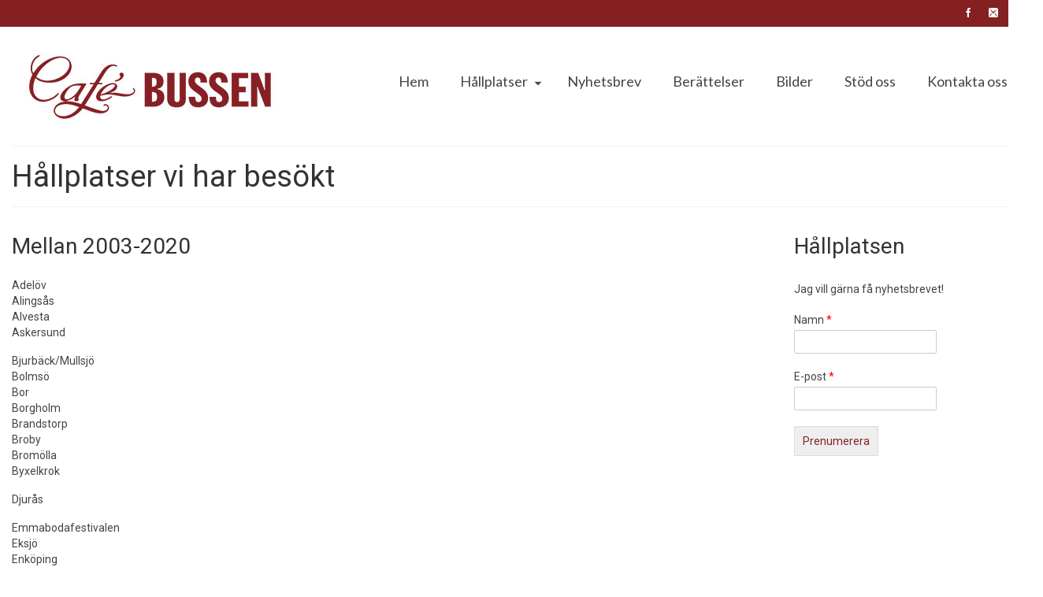

--- FILE ---
content_type: text/html; charset=UTF-8
request_url: https://bussmissionen.se/hallplatser-vi-har-besokt/
body_size: 14344
content:
<!DOCTYPE html>
<html class="no-js" lang="sv-SE" itemscope="itemscope" itemtype="http://schema.org/WebPage" >
<head>
  <meta charset="UTF-8">
  <meta name="viewport" content="width=device-width, initial-scale=1.0">
  <meta http-equiv="X-UA-Compatible" content="IE=edge">
  <title>Hållplatser vi har besökt &#8211; Bussmissionen</title>
<meta name='robots' content='max-image-preview:large' />
<link rel='dns-prefetch' href='//translate.google.com' />
<link rel='dns-prefetch' href='//fonts.googleapis.com' />
<link rel="alternate" type="application/rss+xml" title="Bussmissionen &raquo; Webbflöde" href="https://bussmissionen.se/feed/" />
<link rel="alternate" type="application/rss+xml" title="Bussmissionen &raquo; Kommentarsflöde" href="https://bussmissionen.se/comments/feed/" />
<link rel="alternate" title="oEmbed (JSON)" type="application/json+oembed" href="https://bussmissionen.se/wp-json/oembed/1.0/embed?url=https%3A%2F%2Fbussmissionen.se%2Fhallplatser-vi-har-besokt%2F" />
<link rel="alternate" title="oEmbed (XML)" type="text/xml+oembed" href="https://bussmissionen.se/wp-json/oembed/1.0/embed?url=https%3A%2F%2Fbussmissionen.se%2Fhallplatser-vi-har-besokt%2F&#038;format=xml" />
<style id='wp-img-auto-sizes-contain-inline-css' type='text/css'>
img:is([sizes=auto i],[sizes^="auto," i]){contain-intrinsic-size:3000px 1500px}
/*# sourceURL=wp-img-auto-sizes-contain-inline-css */
</style>
<style id='wp-emoji-styles-inline-css' type='text/css'>

	img.wp-smiley, img.emoji {
		display: inline !important;
		border: none !important;
		box-shadow: none !important;
		height: 1em !important;
		width: 1em !important;
		margin: 0 0.07em !important;
		vertical-align: -0.1em !important;
		background: none !important;
		padding: 0 !important;
	}
/*# sourceURL=wp-emoji-styles-inline-css */
</style>
<style id='wp-block-library-inline-css' type='text/css'>
:root{--wp-block-synced-color:#7a00df;--wp-block-synced-color--rgb:122,0,223;--wp-bound-block-color:var(--wp-block-synced-color);--wp-editor-canvas-background:#ddd;--wp-admin-theme-color:#007cba;--wp-admin-theme-color--rgb:0,124,186;--wp-admin-theme-color-darker-10:#006ba1;--wp-admin-theme-color-darker-10--rgb:0,107,160.5;--wp-admin-theme-color-darker-20:#005a87;--wp-admin-theme-color-darker-20--rgb:0,90,135;--wp-admin-border-width-focus:2px}@media (min-resolution:192dpi){:root{--wp-admin-border-width-focus:1.5px}}.wp-element-button{cursor:pointer}:root .has-very-light-gray-background-color{background-color:#eee}:root .has-very-dark-gray-background-color{background-color:#313131}:root .has-very-light-gray-color{color:#eee}:root .has-very-dark-gray-color{color:#313131}:root .has-vivid-green-cyan-to-vivid-cyan-blue-gradient-background{background:linear-gradient(135deg,#00d084,#0693e3)}:root .has-purple-crush-gradient-background{background:linear-gradient(135deg,#34e2e4,#4721fb 50%,#ab1dfe)}:root .has-hazy-dawn-gradient-background{background:linear-gradient(135deg,#faaca8,#dad0ec)}:root .has-subdued-olive-gradient-background{background:linear-gradient(135deg,#fafae1,#67a671)}:root .has-atomic-cream-gradient-background{background:linear-gradient(135deg,#fdd79a,#004a59)}:root .has-nightshade-gradient-background{background:linear-gradient(135deg,#330968,#31cdcf)}:root .has-midnight-gradient-background{background:linear-gradient(135deg,#020381,#2874fc)}:root{--wp--preset--font-size--normal:16px;--wp--preset--font-size--huge:42px}.has-regular-font-size{font-size:1em}.has-larger-font-size{font-size:2.625em}.has-normal-font-size{font-size:var(--wp--preset--font-size--normal)}.has-huge-font-size{font-size:var(--wp--preset--font-size--huge)}.has-text-align-center{text-align:center}.has-text-align-left{text-align:left}.has-text-align-right{text-align:right}.has-fit-text{white-space:nowrap!important}#end-resizable-editor-section{display:none}.aligncenter{clear:both}.items-justified-left{justify-content:flex-start}.items-justified-center{justify-content:center}.items-justified-right{justify-content:flex-end}.items-justified-space-between{justify-content:space-between}.screen-reader-text{border:0;clip-path:inset(50%);height:1px;margin:-1px;overflow:hidden;padding:0;position:absolute;width:1px;word-wrap:normal!important}.screen-reader-text:focus{background-color:#ddd;clip-path:none;color:#444;display:block;font-size:1em;height:auto;left:5px;line-height:normal;padding:15px 23px 14px;text-decoration:none;top:5px;width:auto;z-index:100000}html :where(.has-border-color){border-style:solid}html :where([style*=border-top-color]){border-top-style:solid}html :where([style*=border-right-color]){border-right-style:solid}html :where([style*=border-bottom-color]){border-bottom-style:solid}html :where([style*=border-left-color]){border-left-style:solid}html :where([style*=border-width]){border-style:solid}html :where([style*=border-top-width]){border-top-style:solid}html :where([style*=border-right-width]){border-right-style:solid}html :where([style*=border-bottom-width]){border-bottom-style:solid}html :where([style*=border-left-width]){border-left-style:solid}html :where(img[class*=wp-image-]){height:auto;max-width:100%}:where(figure){margin:0 0 1em}html :where(.is-position-sticky){--wp-admin--admin-bar--position-offset:var(--wp-admin--admin-bar--height,0px)}@media screen and (max-width:600px){html :where(.is-position-sticky){--wp-admin--admin-bar--position-offset:0px}}

/*# sourceURL=wp-block-library-inline-css */
</style><style id='wp-block-heading-inline-css' type='text/css'>
h1:where(.wp-block-heading).has-background,h2:where(.wp-block-heading).has-background,h3:where(.wp-block-heading).has-background,h4:where(.wp-block-heading).has-background,h5:where(.wp-block-heading).has-background,h6:where(.wp-block-heading).has-background{padding:1.25em 2.375em}h1.has-text-align-left[style*=writing-mode]:where([style*=vertical-lr]),h1.has-text-align-right[style*=writing-mode]:where([style*=vertical-rl]),h2.has-text-align-left[style*=writing-mode]:where([style*=vertical-lr]),h2.has-text-align-right[style*=writing-mode]:where([style*=vertical-rl]),h3.has-text-align-left[style*=writing-mode]:where([style*=vertical-lr]),h3.has-text-align-right[style*=writing-mode]:where([style*=vertical-rl]),h4.has-text-align-left[style*=writing-mode]:where([style*=vertical-lr]),h4.has-text-align-right[style*=writing-mode]:where([style*=vertical-rl]),h5.has-text-align-left[style*=writing-mode]:where([style*=vertical-lr]),h5.has-text-align-right[style*=writing-mode]:where([style*=vertical-rl]),h6.has-text-align-left[style*=writing-mode]:where([style*=vertical-lr]),h6.has-text-align-right[style*=writing-mode]:where([style*=vertical-rl]){rotate:180deg}
/*# sourceURL=https://bussmissionen.se/wp-includes/blocks/heading/style.min.css */
</style>
<style id='wp-block-paragraph-inline-css' type='text/css'>
.is-small-text{font-size:.875em}.is-regular-text{font-size:1em}.is-large-text{font-size:2.25em}.is-larger-text{font-size:3em}.has-drop-cap:not(:focus):first-letter{float:left;font-size:8.4em;font-style:normal;font-weight:100;line-height:.68;margin:.05em .1em 0 0;text-transform:uppercase}body.rtl .has-drop-cap:not(:focus):first-letter{float:none;margin-left:.1em}p.has-drop-cap.has-background{overflow:hidden}:root :where(p.has-background){padding:1.25em 2.375em}:where(p.has-text-color:not(.has-link-color)) a{color:inherit}p.has-text-align-left[style*="writing-mode:vertical-lr"],p.has-text-align-right[style*="writing-mode:vertical-rl"]{rotate:180deg}
/*# sourceURL=https://bussmissionen.se/wp-includes/blocks/paragraph/style.min.css */
</style>
<style id='global-styles-inline-css' type='text/css'>
:root{--wp--preset--aspect-ratio--square: 1;--wp--preset--aspect-ratio--4-3: 4/3;--wp--preset--aspect-ratio--3-4: 3/4;--wp--preset--aspect-ratio--3-2: 3/2;--wp--preset--aspect-ratio--2-3: 2/3;--wp--preset--aspect-ratio--16-9: 16/9;--wp--preset--aspect-ratio--9-16: 9/16;--wp--preset--color--black: #000;--wp--preset--color--cyan-bluish-gray: #abb8c3;--wp--preset--color--white: #fff;--wp--preset--color--pale-pink: #f78da7;--wp--preset--color--vivid-red: #cf2e2e;--wp--preset--color--luminous-vivid-orange: #ff6900;--wp--preset--color--luminous-vivid-amber: #fcb900;--wp--preset--color--light-green-cyan: #7bdcb5;--wp--preset--color--vivid-green-cyan: #00d084;--wp--preset--color--pale-cyan-blue: #8ed1fc;--wp--preset--color--vivid-cyan-blue: #0693e3;--wp--preset--color--vivid-purple: #9b51e0;--wp--preset--color--virtue-primary: #842022;--wp--preset--color--virtue-primary-light: #6c8dab;--wp--preset--color--very-light-gray: #eee;--wp--preset--color--very-dark-gray: #444;--wp--preset--gradient--vivid-cyan-blue-to-vivid-purple: linear-gradient(135deg,rgb(6,147,227) 0%,rgb(155,81,224) 100%);--wp--preset--gradient--light-green-cyan-to-vivid-green-cyan: linear-gradient(135deg,rgb(122,220,180) 0%,rgb(0,208,130) 100%);--wp--preset--gradient--luminous-vivid-amber-to-luminous-vivid-orange: linear-gradient(135deg,rgb(252,185,0) 0%,rgb(255,105,0) 100%);--wp--preset--gradient--luminous-vivid-orange-to-vivid-red: linear-gradient(135deg,rgb(255,105,0) 0%,rgb(207,46,46) 100%);--wp--preset--gradient--very-light-gray-to-cyan-bluish-gray: linear-gradient(135deg,rgb(238,238,238) 0%,rgb(169,184,195) 100%);--wp--preset--gradient--cool-to-warm-spectrum: linear-gradient(135deg,rgb(74,234,220) 0%,rgb(151,120,209) 20%,rgb(207,42,186) 40%,rgb(238,44,130) 60%,rgb(251,105,98) 80%,rgb(254,248,76) 100%);--wp--preset--gradient--blush-light-purple: linear-gradient(135deg,rgb(255,206,236) 0%,rgb(152,150,240) 100%);--wp--preset--gradient--blush-bordeaux: linear-gradient(135deg,rgb(254,205,165) 0%,rgb(254,45,45) 50%,rgb(107,0,62) 100%);--wp--preset--gradient--luminous-dusk: linear-gradient(135deg,rgb(255,203,112) 0%,rgb(199,81,192) 50%,rgb(65,88,208) 100%);--wp--preset--gradient--pale-ocean: linear-gradient(135deg,rgb(255,245,203) 0%,rgb(182,227,212) 50%,rgb(51,167,181) 100%);--wp--preset--gradient--electric-grass: linear-gradient(135deg,rgb(202,248,128) 0%,rgb(113,206,126) 100%);--wp--preset--gradient--midnight: linear-gradient(135deg,rgb(2,3,129) 0%,rgb(40,116,252) 100%);--wp--preset--font-size--small: 13px;--wp--preset--font-size--medium: 20px;--wp--preset--font-size--large: 36px;--wp--preset--font-size--x-large: 42px;--wp--preset--spacing--20: 0.44rem;--wp--preset--spacing--30: 0.67rem;--wp--preset--spacing--40: 1rem;--wp--preset--spacing--50: 1.5rem;--wp--preset--spacing--60: 2.25rem;--wp--preset--spacing--70: 3.38rem;--wp--preset--spacing--80: 5.06rem;--wp--preset--shadow--natural: 6px 6px 9px rgba(0, 0, 0, 0.2);--wp--preset--shadow--deep: 12px 12px 50px rgba(0, 0, 0, 0.4);--wp--preset--shadow--sharp: 6px 6px 0px rgba(0, 0, 0, 0.2);--wp--preset--shadow--outlined: 6px 6px 0px -3px rgb(255, 255, 255), 6px 6px rgb(0, 0, 0);--wp--preset--shadow--crisp: 6px 6px 0px rgb(0, 0, 0);}:where(.is-layout-flex){gap: 0.5em;}:where(.is-layout-grid){gap: 0.5em;}body .is-layout-flex{display: flex;}.is-layout-flex{flex-wrap: wrap;align-items: center;}.is-layout-flex > :is(*, div){margin: 0;}body .is-layout-grid{display: grid;}.is-layout-grid > :is(*, div){margin: 0;}:where(.wp-block-columns.is-layout-flex){gap: 2em;}:where(.wp-block-columns.is-layout-grid){gap: 2em;}:where(.wp-block-post-template.is-layout-flex){gap: 1.25em;}:where(.wp-block-post-template.is-layout-grid){gap: 1.25em;}.has-black-color{color: var(--wp--preset--color--black) !important;}.has-cyan-bluish-gray-color{color: var(--wp--preset--color--cyan-bluish-gray) !important;}.has-white-color{color: var(--wp--preset--color--white) !important;}.has-pale-pink-color{color: var(--wp--preset--color--pale-pink) !important;}.has-vivid-red-color{color: var(--wp--preset--color--vivid-red) !important;}.has-luminous-vivid-orange-color{color: var(--wp--preset--color--luminous-vivid-orange) !important;}.has-luminous-vivid-amber-color{color: var(--wp--preset--color--luminous-vivid-amber) !important;}.has-light-green-cyan-color{color: var(--wp--preset--color--light-green-cyan) !important;}.has-vivid-green-cyan-color{color: var(--wp--preset--color--vivid-green-cyan) !important;}.has-pale-cyan-blue-color{color: var(--wp--preset--color--pale-cyan-blue) !important;}.has-vivid-cyan-blue-color{color: var(--wp--preset--color--vivid-cyan-blue) !important;}.has-vivid-purple-color{color: var(--wp--preset--color--vivid-purple) !important;}.has-black-background-color{background-color: var(--wp--preset--color--black) !important;}.has-cyan-bluish-gray-background-color{background-color: var(--wp--preset--color--cyan-bluish-gray) !important;}.has-white-background-color{background-color: var(--wp--preset--color--white) !important;}.has-pale-pink-background-color{background-color: var(--wp--preset--color--pale-pink) !important;}.has-vivid-red-background-color{background-color: var(--wp--preset--color--vivid-red) !important;}.has-luminous-vivid-orange-background-color{background-color: var(--wp--preset--color--luminous-vivid-orange) !important;}.has-luminous-vivid-amber-background-color{background-color: var(--wp--preset--color--luminous-vivid-amber) !important;}.has-light-green-cyan-background-color{background-color: var(--wp--preset--color--light-green-cyan) !important;}.has-vivid-green-cyan-background-color{background-color: var(--wp--preset--color--vivid-green-cyan) !important;}.has-pale-cyan-blue-background-color{background-color: var(--wp--preset--color--pale-cyan-blue) !important;}.has-vivid-cyan-blue-background-color{background-color: var(--wp--preset--color--vivid-cyan-blue) !important;}.has-vivid-purple-background-color{background-color: var(--wp--preset--color--vivid-purple) !important;}.has-black-border-color{border-color: var(--wp--preset--color--black) !important;}.has-cyan-bluish-gray-border-color{border-color: var(--wp--preset--color--cyan-bluish-gray) !important;}.has-white-border-color{border-color: var(--wp--preset--color--white) !important;}.has-pale-pink-border-color{border-color: var(--wp--preset--color--pale-pink) !important;}.has-vivid-red-border-color{border-color: var(--wp--preset--color--vivid-red) !important;}.has-luminous-vivid-orange-border-color{border-color: var(--wp--preset--color--luminous-vivid-orange) !important;}.has-luminous-vivid-amber-border-color{border-color: var(--wp--preset--color--luminous-vivid-amber) !important;}.has-light-green-cyan-border-color{border-color: var(--wp--preset--color--light-green-cyan) !important;}.has-vivid-green-cyan-border-color{border-color: var(--wp--preset--color--vivid-green-cyan) !important;}.has-pale-cyan-blue-border-color{border-color: var(--wp--preset--color--pale-cyan-blue) !important;}.has-vivid-cyan-blue-border-color{border-color: var(--wp--preset--color--vivid-cyan-blue) !important;}.has-vivid-purple-border-color{border-color: var(--wp--preset--color--vivid-purple) !important;}.has-vivid-cyan-blue-to-vivid-purple-gradient-background{background: var(--wp--preset--gradient--vivid-cyan-blue-to-vivid-purple) !important;}.has-light-green-cyan-to-vivid-green-cyan-gradient-background{background: var(--wp--preset--gradient--light-green-cyan-to-vivid-green-cyan) !important;}.has-luminous-vivid-amber-to-luminous-vivid-orange-gradient-background{background: var(--wp--preset--gradient--luminous-vivid-amber-to-luminous-vivid-orange) !important;}.has-luminous-vivid-orange-to-vivid-red-gradient-background{background: var(--wp--preset--gradient--luminous-vivid-orange-to-vivid-red) !important;}.has-very-light-gray-to-cyan-bluish-gray-gradient-background{background: var(--wp--preset--gradient--very-light-gray-to-cyan-bluish-gray) !important;}.has-cool-to-warm-spectrum-gradient-background{background: var(--wp--preset--gradient--cool-to-warm-spectrum) !important;}.has-blush-light-purple-gradient-background{background: var(--wp--preset--gradient--blush-light-purple) !important;}.has-blush-bordeaux-gradient-background{background: var(--wp--preset--gradient--blush-bordeaux) !important;}.has-luminous-dusk-gradient-background{background: var(--wp--preset--gradient--luminous-dusk) !important;}.has-pale-ocean-gradient-background{background: var(--wp--preset--gradient--pale-ocean) !important;}.has-electric-grass-gradient-background{background: var(--wp--preset--gradient--electric-grass) !important;}.has-midnight-gradient-background{background: var(--wp--preset--gradient--midnight) !important;}.has-small-font-size{font-size: var(--wp--preset--font-size--small) !important;}.has-medium-font-size{font-size: var(--wp--preset--font-size--medium) !important;}.has-large-font-size{font-size: var(--wp--preset--font-size--large) !important;}.has-x-large-font-size{font-size: var(--wp--preset--font-size--x-large) !important;}
/*# sourceURL=global-styles-inline-css */
</style>

<style id='classic-theme-styles-inline-css' type='text/css'>
/*! This file is auto-generated */
.wp-block-button__link{color:#fff;background-color:#32373c;border-radius:9999px;box-shadow:none;text-decoration:none;padding:calc(.667em + 2px) calc(1.333em + 2px);font-size:1.125em}.wp-block-file__button{background:#32373c;color:#fff;text-decoration:none}
/*# sourceURL=/wp-includes/css/classic-themes.min.css */
</style>
<link rel='stylesheet' id='plyr-css-css' href='https://bussmissionen.se/wp-content/plugins/easy-video-player/lib/plyr.css?ver=6.9' type='text/css' media='all' />
<link rel='stylesheet' id='google-language-translator-css' href='https://bussmissionen.se/wp-content/plugins/google-language-translator/css/style.css?ver=6.0.20' type='text/css' media='' />
<link rel='stylesheet' id='widgetopts-styles-css' href='https://bussmissionen.se/wp-content/plugins/widget-options/assets/css/widget-options.css?ver=4.1.3' type='text/css' media='all' />
<style id='kadence-blocks-global-variables-inline-css' type='text/css'>
:root {--global-kb-font-size-sm:clamp(0.8rem, 0.73rem + 0.217vw, 0.9rem);--global-kb-font-size-md:clamp(1.1rem, 0.995rem + 0.326vw, 1.25rem);--global-kb-font-size-lg:clamp(1.75rem, 1.576rem + 0.543vw, 2rem);--global-kb-font-size-xl:clamp(2.25rem, 1.728rem + 1.63vw, 3rem);--global-kb-font-size-xxl:clamp(2.5rem, 1.456rem + 3.26vw, 4rem);--global-kb-font-size-xxxl:clamp(2.75rem, 0.489rem + 7.065vw, 6rem);}:root {--global-palette1: #3182CE;--global-palette2: #2B6CB0;--global-palette3: #1A202C;--global-palette4: #2D3748;--global-palette5: #4A5568;--global-palette6: #718096;--global-palette7: #EDF2F7;--global-palette8: #F7FAFC;--global-palette9: #ffffff;}
/*# sourceURL=kadence-blocks-global-variables-inline-css */
</style>
<link rel='stylesheet' id='virtue_main-css' href='https://bussmissionen.se/wp-content/themes/virtue_premium/assets/css/virtue.css?ver=4.8.6' type='text/css' media='all' />
<link rel='stylesheet' id='virtue_so_pb-css' href='https://bussmissionen.se/wp-content/themes/virtue_premium/assets/css/virtue-so-page-builder.css?ver=4.8.6' type='text/css' media='all' />
<link rel='stylesheet' id='virtue_icons-css' href='https://bussmissionen.se/wp-content/themes/virtue_premium/assets/css/virtue_icons.css?ver=4.8.6' type='text/css' media='all' />
<link rel='stylesheet' id='virtue_skin-css' href='https://bussmissionen.se/wp-content/themes/virtue_premium/assets/css/skins/default.css?ver=4.8.6' type='text/css' media='all' />
<link rel='stylesheet' id='redux-google-fonts-virtue_premium-css' href='https://fonts.googleapis.com/css?family=Roboto%3A100%2C300%2C400%2C500%2C700%2C900%2C100italic%2C300italic%2C400italic%2C500italic%2C700italic%2C900italic%7CLato%3A400&#038;subset=latin&#038;ver=1768816563' type='text/css' media='all' />
<script type="text/javascript" src="https://bussmissionen.se/wp-includes/js/jquery/jquery.min.js?ver=3.7.1" id="jquery-core-js"></script>
<script type="text/javascript" src="https://bussmissionen.se/wp-includes/js/jquery/jquery-migrate.min.js?ver=3.4.1" id="jquery-migrate-js"></script>
<script type="text/javascript" id="plyr-js-js-extra">
/* <![CDATA[ */
var easy_video_player = {"plyr_iconUrl":"https://bussmissionen.se/wp-content/plugins/easy-video-player/lib/plyr.svg","plyr_blankVideo":"https://bussmissionen.se/wp-content/plugins/easy-video-player/lib/blank.mp4"};
//# sourceURL=plyr-js-js-extra
/* ]]> */
</script>
<script type="text/javascript" src="https://bussmissionen.se/wp-content/plugins/easy-video-player/lib/plyr.js?ver=6.9" id="plyr-js-js"></script>
<link rel="https://api.w.org/" href="https://bussmissionen.se/wp-json/" /><link rel="alternate" title="JSON" type="application/json" href="https://bussmissionen.se/wp-json/wp/v2/pages/1163" /><link rel="EditURI" type="application/rsd+xml" title="RSD" href="https://bussmissionen.se/xmlrpc.php?rsd" />

<link rel="canonical" href="https://bussmissionen.se/hallplatser-vi-har-besokt/" />
<link rel='shortlink' href='https://bussmissionen.se/?p=1163' />
<style>p.hello{font-size:12px;color:darkgray;}#google_language_translator,#flags{text-align:left;}#google_language_translator{clear:both;}#flags{width:165px;}#flags a{display:inline-block;margin-right:2px;}#google_language_translator{width:auto!important;}div.skiptranslate.goog-te-gadget{display:inline!important;}.goog-tooltip{display: none!important;}.goog-tooltip:hover{display: none!important;}.goog-text-highlight{background-color:transparent!important;border:none!important;box-shadow:none!important;}#google_language_translator select.goog-te-combo{color:#32373c;}div.skiptranslate{display:none!important;}body{top:0px!important;}#goog-gt-{display:none!important;}font font{background-color:transparent!important;box-shadow:none!important;position:initial!important;}#glt-translate-trigger{left:20px;right:auto;}#glt-translate-trigger > span{color:#ffffff;}#glt-translate-trigger{background:#f89406;}.goog-te-gadget .goog-te-combo{width:100%;}</style><style type="text/css" id="kt-custom-css">#logo {padding-top:25px;}#logo {padding-bottom:10px;}#logo {margin-left:0px;}#logo {margin-right:0px;}#nav-main, .nav-main {margin-top:40px;}#nav-main, .nav-main  {margin-bottom:10px;}.headerfont, .tp-caption, .yith-wcan-list li, .yith-wcan .yith-wcan-reset-navigation, ul.yith-wcan-label li a, .price {font-family:Roboto;} 
  .topbarmenu ul li {font-family:Lato;}
  #kadbreadcrumbs {font-family:Roboto;}.home-iconmenu a, .home-iconmenu .home-icon-item {background:#ffffff;}.home-iconmenu a h4, .home-iconmenu a i, .home-iconmenu a p, .home-iconmenu .home-icon-item h4, .home-iconmenu .home-icon-item p, .home-iconmenu .home-icon-item i {color:#383838;} .home-iconmenu a:hover h4, .home-iconmenu a:hover i, .home-iconmenu a:hover p, .home-iconmenu .home-icon-item:hover h4, .home-iconmenu .home-icon-item:hover i, .home-iconmenu .home-icon-item:hover p {color:#fff;} .home-message:hover {background-color:#842022; background-color: rgba(132, 32, 34, 0.6);}
  nav.woocommerce-pagination ul li a:hover, .wp-pagenavi a:hover, .panel-heading .accordion-toggle, .variations .kad_radio_variations label:hover, .variations .kad_radio_variations label.selectedValue {border-color: #842022;}
  a, a:focus, #nav-main ul.sf-menu ul li a:hover, .product_price ins .amount, .price ins .amount, .color_primary, .primary-color, #logo a.brand, #nav-main ul.sf-menu a:hover,
  .woocommerce-message:before, .woocommerce-info:before, #nav-second ul.sf-menu a:hover, .footerclass a:hover, .posttags a:hover, .subhead a:hover, .nav-trigger-case:hover .kad-menu-name, 
  .nav-trigger-case:hover .kad-navbtn, #kadbreadcrumbs a:hover, #wp-calendar a, .testimonialbox .kadtestimoniallink:hover, .star-rating, .has-virtue-primary-color {color: #842022;}
.widget_price_filter .ui-slider .ui-slider-handle, .product_item .kad_add_to_cart:hover, .product_item.hidetheaction:hover .kad_add_to_cart:hover, .kad-btn-primary, html .woocommerce-page .widget_layered_nav ul.yith-wcan-label li a:hover, html .woocommerce-page .widget_layered_nav ul.yith-wcan-label li.chosen a,
.product-category.grid_item a:hover h5, .woocommerce-message .button, .widget_layered_nav_filters ul li a, .widget_layered_nav ul li.chosen a, .track_order .button, .wpcf7 input.wpcf7-submit, .yith-wcan .yith-wcan-reset-navigation,.single_add_to_cart_button,
#containerfooter .menu li a:hover, .bg_primary, .portfolionav a:hover, .home-iconmenu a:hover, .home-iconmenu .home-icon-item:hover, p.demo_store, .topclass, #commentform .form-submit #submit, .kad-hover-bg-primary:hover, .widget_shopping_cart_content .checkout,
.login .form-row .button, .post-password-form input[type="submit"], .menu-cart-btn .kt-cart-total, #kad-head-cart-popup a.button.checkout, .kad-post-navigation .kad-previous-link a:hover, .kad-post-navigation .kad-next-link a:hover, .shipping-calculator-form .button, .cart_totals .checkout-button, .select2-results .select2-highlighted, .variations .kad_radio_variations label.selectedValue, #payment #place_order, .shop_table .actions input[type=submit].checkout-button, input[type="submit"].button, .order-actions .button, .productnav a:hover, .image_menu_hover_class, .select2-container--default .select2-results__option--highlighted[aria-selected], .has-virtue-primary-background-color {background: #842022;}.footerclass {background:#842022    ;}input[type=number]::-webkit-inner-spin-button, input[type=number]::-webkit-outer-spin-button { -webkit-appearance: none; margin: 0; } input[type=number] {-moz-appearance: textfield;}.quantity input::-webkit-outer-spin-button,.quantity input::-webkit-inner-spin-button {display: none;}.portfolionav {padding: 10px 0 10px;}.woocommerce-ordering {margin: 16px 0 0;}.product_item .product_details h5 {text-transform: none;}.product_item .product_details h5 {min-height:40px;}#nav-second ul.sf-menu>li {width:16.5%;}.kad-topbar-left, .kad-topbar-left .topbarmenu {float:right;} .kad-topbar-left .topbar_social, .kad-topbar-left .topbarmenu ul, .kad-topbar-left .kad-cart-total,.kad-topbar-right #topbar-search .form-search{float:left} #topbar .mobile-nav-trigger-id {float: left;}#nav-main .sf-menu ul, .nav-main .sf-menu ul, #nav-second .sf-menu ul, .topbarmenu .sf-menu ul{background: #842022;}#nav-main ul.sf-menu ul li a, .nav-main ul.sf-menu ul li a, #nav-second ul.sf-menu ul li a, .topbarmenu ul.sf-menu ul li a, #kad-head-cart-popup ul.cart_list li, #nav-main ul.sf-menu ul#kad-head-cart-popup li .quantity, #nav-main ul.sf-menu ul#kad-head-cart-popup .total, #kad-head-cart-popup p.woocommerce-mini-cart__empty-message {color: #ffffff;}.kad-header-style-two .nav-main ul.sf-menu > li {width: 33.333333%;}[class*="wp-image"] {-webkit-box-shadow: none;-moz-box-shadow: none;box-shadow: none;border:none;}[class*="wp-image"]:hover {-webkit-box-shadow: none;-moz-box-shadow: none;box-shadow: none;border:none;} .light-dropshaddow {-moz-box-shadow: none;-webkit-box-shadow: none;box-shadow: none;} header .nav-trigger .nav-trigger-case {width: auto;} .nav-trigger-case .kad-menu-name {display:none;} @media (max-width: 767px) {header .nav-trigger .nav-trigger-case {width: auto; top: 0; position: absolute;} #kad-mobile-nav {margin-top:50px;}}</style><link rel="icon" href="https://bussmissionen.se/wp-content/uploads/2020/03/favicon.png" sizes="32x32" />
<link rel="icon" href="https://bussmissionen.se/wp-content/uploads/2020/03/favicon.png" sizes="192x192" />
<link rel="apple-touch-icon" href="https://bussmissionen.se/wp-content/uploads/2020/03/favicon.png" />
<meta name="msapplication-TileImage" content="https://bussmissionen.se/wp-content/uploads/2020/03/favicon.png" />
		<style type="text/css" id="wp-custom-css">
			#containerfooter h3, #containerfooter a, #containerfooter{
    color: #fff;
}

.footercredits {
    display: none;
}

.flowplayer {
height: 600px;
}


#nav-main, .nav-main {
    margin-top: 50px;
}

#containerfooter .menu {
    margin: 0 0 0 0px;
}

#containerfooter .menu li a{
	background:#862024;
}

.gm-style .place-card-large {
    display: none!important;
}

div.wpforms-container-full .wpforms-form .wpforms-field-label {
    font-weight: 400!important;
    font-size: 14px!important;
}

div.wpforms-container-full .wpforms-form input[type="submit"], div.wpforms-container-full .wpforms-form button[type="submit"], div.wpforms-container-full .wpforms-form .wpforms-page-button {
    color: #862024!important;
}

div.wpforms-container-full .wpforms-form input[type="text"], div.wpforms-container-full .wpforms-form input[type="email"]{
	font-size: 14px!important;
  height: 30px!important;
 }

div.wpforms-container-full .wpforms-form button[type="submit"]{
	padding: 8px 10px!important;
}

/* On screens that are 993px or more */
@media screen and (min-width: 993px) {
.container {
    width: 1324px;
}
}

/* On screens that are 992px or less */
@media screen and (max-width: 992px) {
.container {
    width: 850px;
}
}

/* On screens that are 600px or less */
@media screen and (max-width: 600px) {
.container {
    width: 400px;
}
}		</style>
		<style type="text/css" title="dynamic-css" class="options-output">header #logo a.brand,.logofont{font-family:Roboto;line-height:40px;font-weight:400;font-style:normal;font-size:32px;}.kad_tagline{font-family:Lato;line-height:20px;font-weight:400;font-style:normal;color:#444444;font-size:14px;}.product_item .product_details h5{font-family:Lato;line-height:20px;font-weight:normal;font-style:700;font-size:16px;}h1{font-family:Roboto;line-height:40px;font-weight:400;font-style:normal;font-size:38px;}h2{font-family:Roboto;line-height:40px;font-weight:400;font-style:normal;font-size:32px;}h3{font-family:Roboto;line-height:40px;font-weight:400;font-style:normal;font-size:28px;}h4{font-family:Roboto;line-height:40px;font-weight:400;font-style:normal;font-size:24px;}h5{font-family:Roboto;line-height:24px;font-weight:normal;font-style:normal;font-size:18px;}body{font-family:Roboto;line-height:20px;font-weight:400;font-style:normal;font-size:14px;}#nav-main ul.sf-menu a, .nav-main ul.sf-menu a{font-family:Lato;line-height:18px;font-weight:400;font-style:normal;font-size:18px;}#nav-second ul.sf-menu a{font-family:Lato;line-height:22px;font-weight:normal;font-style:400;font-size:18px;}#nav-main ul.sf-menu ul li a, #nav-second ul.sf-menu ul li a, .nav-main ul.sf-menu ul li a{line-height:inheritpx;font-size:16px;}#nav-main ul.sf-menu ul li a:hover, #nav-second ul.sf-menu ul li a:hover, .nav-main ul.sf-menu ul li a:hover{color:#ffffff;}.kad-nav-inner .kad-mnav, .kad-mobile-nav .kad-nav-inner li a,.nav-trigger-case{font-family:Lato;line-height:20px;font-weight:normal;font-style:400;font-size:16px;}</style><link rel='stylesheet' id='wpforms-classic-full-css' href='https://bussmissionen.se/wp-content/plugins/wpforms-lite/assets/css/frontend/classic/wpforms-full.min.css?ver=1.9.8.7' type='text/css' media='all' />
</head>
<body data-rsssl=1 class="wp-singular page page-id-1163 wp-theme-virtue_premium metaslider-plugin kt-showsub-indicator notsticky virtue-skin-default wide not_ie hallplatser-vi-har-besokt" data-smooth-scrolling="0" data-smooth-scrolling-hide="0" data-jsselect="1" data-product-tab-scroll="0" data-animate="1" data-sticky="0" >
		<div id="wrapper" class="container">
	<!--[if lt IE 8]><div class="alert"> You are using an outdated browser. Please upgrade your browser to improve your experience.</div><![endif]-->
	<header id="kad-banner" class="banner headerclass kt-not-mobile-sticky " data-header-shrink="0" data-mobile-sticky="0" data-menu-stick="0">
<div id="topbar" class="topclass">
	<div class="container">
		<div class="row">
			<div class="col-md-6 col-sm-6 kad-topbar-left">
				<div class="topbarmenu clearfix">
										<div class="topbar_social">
							<ul>
								<li><a href="https://www.facebook.com/Bussmissionen-115146141835219" data-toggle="tooltip" data-placement="bottom" target="_blank" class="topbar-icon-1" data-original-title="FB"><i class="icon-facebook"></i></a></li><li><a href="mailto:info@bussmissionen.se" data-toggle="tooltip" data-placement="bottom" target="_self" class="topbar-icon-2" data-original-title="info@bussmissionen.se"><i class="icon-mail2"></i></a></li><li><a href="tel:0739977600" data-toggle="tooltip" data-placement="bottom" target="_self" class="topbar-icon-3" data-original-title="073 – 99 77 600"><i class="icon-mobile2"></i></a></li>							</ul>
						</div>
									</div>
			</div><!-- close col-md-6 -->
			<div class="col-md-6 col-sm-6 kad-topbar-right">
				<div id="topbar-search" class="topbar-widget">
									</div>
			</div> <!-- close col-md-6-->
		</div> <!-- Close Row -->
			</div> <!-- Close Container -->
</div>	<div class="container">
		<div class="row">
			<div class="col-md-4 clearfix kad-header-left">
				<div id="logo" class="logocase">
					<a class="brand logofont" href="https://bussmissionen.se/" title="Bussmissionen">
													<div id="thelogo">
								<div class="kt-intrinsic-container kt-intrinsic-container-center" style="max-width:345px"><div class="kt-intrinsic" style="padding-bottom:29.275362318841%;"><img src="https://bussmissionen.se/wp-content/uploads/2020/03/logo-bussen.jpg" width="345" height="101" srcset="https://bussmissionen.se/wp-content/uploads/2020/03/logo-bussen.jpg 345w, https://bussmissionen.se/wp-content/uploads/2020/03/logo-bussen-300x88.jpg 300w" sizes="(max-width: 345px) 100vw, 345px" class="kad-standard-logo" alt="Bussmissionen" ></div></div>							</div>
											</a>
									</div> <!-- Close #logo -->
			</div><!-- close kad-header-left -->
						<div class="col-md-8 kad-header-right">
							<nav id="nav-main" class="clearfix">
					<ul id="menu-huvudmeny" class="sf-menu"><li  class="menu-hem menu-item-1497"><a href="https://bussmissionen.se/"><span>Hem</span></a></li>
<li  class="menu-hallplatser current-menu-ancestor current-menu-parent current_page_parent current_page_ancestor sf-dropdown menu-item-1413"><a href="https://bussmissionen.se/hallplatser/"><span>Hållplatser</span></a>
<ul class="sub-menu sf-dropdown-menu dropdown">
	<li  class="menu-hallplatser-vi-har-besokt current-menu-item current_page_item menu-item-1384"><a href="https://bussmissionen.se/hallplatser-vi-har-besokt/" aria-current="page"><span>Hållplatser vi har besökt</span></a></li>
</ul>
</li>
<li  class="menu-nyhetsbrev menu-item-1195"><a href="https://bussmissionen.se/nyhetsbrev/"><span>Nyhetsbrev</span></a></li>
<li  class="menu-berattelser menu-item-1449"><a href="https://bussmissionen.se/berattelser/"><span>Berättelser</span></a></li>
<li  class="menu-bilder menu-item-1381"><a href="https://bussmissionen.se/bilder/"><span>Bilder</span></a></li>
<li  class="menu-stod-oss menu-item-1787"><a href="https://bussmissionen.se/stod-oss/"><span>Stöd oss</span></a></li>
<li  class="menu-kontakta-oss sf-dropdown menu-item-1402"><a href="https://bussmissionen.se/kontakt/"><span>Kontakta oss</span></a>
<ul class="sub-menu sf-dropdown-menu dropdown">
	<li  class="menu-om-oss menu-item-1421"><a href="https://bussmissionen.se/om-oss/"><span>Om oss</span></a></li>
	<li  class="menu-gdpr-policy menu-item-1990"><a href="https://bussmissionen.se/gdpr-policy/"><span>GDPR-policy</span></a></li>
</ul>
</li>
           </ul>				</nav>
							</div> <!-- Close kad-header-right -->       
		</div> <!-- Close Row -->
			</div> <!-- Close Container -->
	</header>
	<div class="wrap clearfix contentclass hfeed" role="document">

			<div id="pageheader" class="titleclass">
	<div class="container">
		<div class="page-header">
			<h1 class="entry-title" itemprop="name">
				Hållplatser vi har besökt			</h1>
					</div>
	</div>
</div> <!--titleclass--><div id="content" class="container container-contained">
	<div class="row">
		<div class="main col-lg-9 col-md-8" id="ktmain" role="main">
						<div class="entry-content" itemprop="mainContentOfPage">
				
<h3 class="wp-block-heading">Mellan 2003-2020</h3>



<p>Adelöv<br>Alingsås<br>Alvesta<br>Askersund</p>



<p>Bjurbäck/Mullsjö<br>Bolmsö<br>Bor<br>Borgholm<br>Brandstorp<br>Broby<br>Bromölla<br>Byxelkrok</p>



<p>Djurås</p>



<p>Emmabodafestivalen<br>Eksjö<br>Enköping</p>



<p>Falköping<br>Falun<br>Frihamnspiren/Göteborg Friidrotts-EM<br>Fristadstorget &#8211; Eskilstuna<br>Funäsdalen<br>Färjestaden</p>



<p>Gamleby<br>Gnosjö<br>Gislaved<br>Godegård<br>Grebbestad<br>Grimsås<br>Gränna<br>Grönbo<br>Grönhögen<br>Gullbrannagården<br>Gustafs<br>Gävle<br>Göteborg</p>



<p>Hallunda/Stockholm<br>Hasslö<br>Hede<br>Hedemora<br>Henån<br>Hisingen/Göteborg<br>Hjo<br>Hofors<br>Hok<br>Horda<br>Hultsfredsfestivalen<br>Hunnebostrand<br>Hånger<br>Högsby</p>



<p>Jönköping</p>



<p>Kalmar<br>Karlshamn<br>Katrineholm<br>Klevshult<br>Kungshamn<br>Kvillsfors<br>Kåfalla<br>Köpingsvik</p>



<p>Lagan<br>Landsbro<br>Leksand<br>Lekeryd<br>Lessebo<br>Lidköping<br>Lilla Edet<br>Lill<br>Lillhärdal<br>Lindsdal/Kalmar<br>Lindesberg<br>Ljungberg<br>Ljungby<br>Ljusstaden/Kalmar<br>Lofsdalen<br>Lund<br>Lysekil</p>



<p>Marieholm<br>Mellerud<br>Mora/Vasaloppet<br>Mullsjö<br>Munkedal<br>Mållilla<br>Mölndal<br>Mörbylånga<br>Mörlanda<br>Mörrum</p>



<p>Nyhemsveckan<br>Nyfors &#8211; Eskilstuna <br>Nykvarn<br>Norrköping<br>Norra Fågelås<br>Närpes/Finland<br>Nässjö</p>



<p>Olofstorp<br>Oskarshamn<br>Orsa</p>



<p>Partille<br>Petalax/Finland<br>Pålskog</p>



<p>Ramkvilla<br>Rabbalshede<br>Ronneby<br>Rottne<br>Rydaholm<br>Ryssby<br>Rättvik</p>



<p>Sandhem<br>Sandvik<br>Sjöbo<br>Skillingaryd<br>Skurup<br>Smögen<br>Staffanstorp<br>Strängnäs<br>Strömnäsbruk<br>Sveg<br>Sågmyra<br>Säter<br>Sävedalen<br>Söderköping<br>Södvik</p>



<p>Tallberga<br>Tanumshede<br>Tannåker<br>Tenhult<br>Timmernabben<br>Tingsryd<br>Torshälla<br>Torsås<br>Tranås<br>Trollhättan</p>



<p>Vaasa/Finland<br>Vaggeryd<br>Vara<br>Vetlanda<br>Vemdalen<br>Vimpeltorpet/Kalmar<br>Viserum<br>Visingsö<br>Vislanda<br>Vrigstad<br>Vårgårda<br>Västervik<br>Värnamo</p>



<p>Uddevalla</p>



<p>Zinkgruvan</p>



<p>Älmhult</p>



<p>Åmål<br>Åseda</p>
			</div>
					</div><!-- /.main -->
<aside id="ktsidebar" class="col-lg-3 col-md-4 kad-sidebar" role="complementary" itemscope itemtype="http://schema.org/WPSideBar">
	<div class="sidebar">
		<section id="wpforms-widget-2" class="widget-1 widget-first widget wpforms-widget"><div class="widget-inner"><h3>Hållplatsen</h3><div class="wpforms-container wpforms-container-full" id="wpforms-1528"><form id="wpforms-form-1528" class="wpforms-validate wpforms-form" data-formid="1528" method="post" enctype="multipart/form-data" action="/hallplatser-vi-har-besokt/" data-token="b0d72a4df439e09c322bb1a284138ead" data-token-time="1769691229"><div class="wpforms-head-container"><div class="wpforms-description">Jag vill gärna få nyhetsbrevet!</div></div><noscript class="wpforms-error-noscript">Aktivera JavaScript i din webbläsare för att fylla i formuläret.</noscript><div class="wpforms-field-container"><div id="wpforms-1528-field_0-container" class="wpforms-field wpforms-field-name" data-field-id="0"><label class="wpforms-field-label" for="wpforms-1528-field_0">Namn <span class="wpforms-required-label">*</span></label><input type="text" id="wpforms-1528-field_0" class="wpforms-field-medium wpforms-field-required" name="wpforms[fields][0]" required></div><div id="wpforms-1528-field_1-container" class="wpforms-field wpforms-field-email" data-field-id="1"><label class="wpforms-field-label" for="wpforms-1528-field_1">E-post <span class="wpforms-required-label">*</span></label><input type="email" id="wpforms-1528-field_1" class="wpforms-field-medium wpforms-field-required" name="wpforms[fields][1]" spellcheck="false" required></div></div><!-- .wpforms-field-container --><div class="wpforms-field wpforms-field-hp"><label for="wpforms-1528-field-hp" class="wpforms-field-label">Email</label><input type="text" name="wpforms[hp]" id="wpforms-1528-field-hp" class="wpforms-field-medium"></div><div class="wpforms-submit-container" ><input type="hidden" name="wpforms[id]" value="1528"><input type="hidden" name="page_title" value="Hållplatser vi har besökt"><input type="hidden" name="page_url" value="https://bussmissionen.se/hallplatser-vi-har-besokt/"><input type="hidden" name="url_referer" value=""><input type="hidden" name="page_id" value="1163"><input type="hidden" name="wpforms[post_id]" value="1163"><button type="submit" name="wpforms[submit]" id="wpforms-submit-1528" class="wpforms-submit" data-alt-text="Skickar.." data-submit-text="Prenumerera" aria-live="assertive" value="wpforms-submit">Prenumerera</button></div></form></div>  <!-- .wpforms-container --></div></section>	</div><!-- /.sidebar -->
</aside><!-- /aside -->
			</div><!-- /.row-->
					</div><!-- /.content -->
	</div><!-- /.wrap -->
<footer id="containerfooter" class="footerclass">
  <div class="container">
  	<div class="row">
  		 
					<div class="col-md-3 col-sm-6 footercol1">
					<div class="widget-1 widget-first footer-widget widget"><aside id="text-2" class="widget_text"><h3>Kontakt</h3>			<div class="textwidget"><p><strong>Bussmissionen</strong><br />
Bankebergsvägen 5 C<br />
456 61 Hunnebostrand</p>
<p>Tel: <a href="tel:0739977600">073 – 99 77 600</a><br />
E-post: <a href="mailto:info@bussmissionen.se">info@bussmissionen.se</a></p>
</div>
		</aside></div><div class="widget-2 widget-last footer-widget widget"><aside id="text-4" class="widget_text">			<div class="textwidget"><p>© <script>document.write(new Date().getFullYear())</script> Bussmissionen<br />
Design: <a href="http://smprint.se/" target="blank">SMPrint</a> &amp; <a href="https://orangia.se" target="blank">Orangia AB</a></p>
</div>
		</aside></div>					</div> 
            					 
					<div class="col-md-3 col-sm-6 footercol2">
					<div class="widget-1 widget-first footer-widget widget"><aside id="nav_menu-2" class="widget_nav_menu"><h3>Meny</h3><ul id="menu-footer-menu" class="menu"><li  class="menu-hem menu-item-1378"><a href="https://bussmissionen.se/"><span>Hem</span></a></li>
<li  class="menu-hallplatser menu-item-1196"><a href="https://bussmissionen.se/hallplatser/"><span>Hållplatser</span></a></li>
<li  class="menu-nyhetsbrev menu-item-1200"><a href="https://bussmissionen.se/nyhetsbrev/"><span>Nyhetsbrev</span></a></li>
<li  class="menu-berattelser menu-item-1198"><a href="https://bussmissionen.se/berattelser/"><span>Berättelser</span></a></li>
<li  class="menu-bilder menu-item-1382"><a href="https://bussmissionen.se/bilder/"><span>Bilder</span></a></li>
<li  class="menu-stod-oss menu-item-1788"><a href="https://bussmissionen.se/stod-oss/"><span>Stöd oss</span></a></li>
<li  class="menu-kontakta-oss menu-item-1465"><a href="https://bussmissionen.se/kontakt/"><span>Kontakta oss</span></a></li>
</ul></aside></div>					</div> 
		        		         
					<div class="col-md-3 col-sm-6 footercol3">
					<div class="widget-1 widget-first footer-widget widget"><aside id="wpforms-widget-4" class="wpforms-widget"><h3>Hållplatsen</h3><div class="wpforms-container wpforms-container-full" id="wpforms-1528"><form id="wpforms-form-1528" class="wpforms-validate wpforms-form" data-formid="1528" method="post" enctype="multipart/form-data" action="/hallplatser-vi-har-besokt/" data-token="b0d72a4df439e09c322bb1a284138ead" data-token-time="1769691229"><div class="wpforms-head-container"><div class="wpforms-description">Jag vill gärna få nyhetsbrevet!</div></div><noscript class="wpforms-error-noscript">Aktivera JavaScript i din webbläsare för att fylla i formuläret.</noscript><div class="wpforms-field-container"><div id="wpforms-1528-field_0-container" class="wpforms-field wpforms-field-name" data-field-id="0"><label class="wpforms-field-label" for="wpforms-1528-field_0">Namn <span class="wpforms-required-label">*</span></label><input type="text" id="wpforms-1528-field_0" class="wpforms-field-medium wpforms-field-required" name="wpforms[fields][0]" required></div><div id="wpforms-1528-field_1-container" class="wpforms-field wpforms-field-email" data-field-id="1"><label class="wpforms-field-label" for="wpforms-1528-field_1">E-post <span class="wpforms-required-label">*</span></label><input type="email" id="wpforms-1528-field_1" class="wpforms-field-medium wpforms-field-required" name="wpforms[fields][1]" spellcheck="false" required></div></div><!-- .wpforms-field-container --><div class="wpforms-field wpforms-field-hp"><label for="wpforms-1528-field-hp" class="wpforms-field-label">Message</label><input type="text" name="wpforms[hp]" id="wpforms-1528-field-hp" class="wpforms-field-medium"></div><div class="wpforms-submit-container" ><input type="hidden" name="wpforms[id]" value="1528"><input type="hidden" name="page_title" value="Hållplatser vi har besökt"><input type="hidden" name="page_url" value="https://bussmissionen.se/hallplatser-vi-har-besokt/"><input type="hidden" name="url_referer" value=""><input type="hidden" name="page_id" value="1163"><input type="hidden" name="wpforms[post_id]" value="1163"><button type="submit" name="wpforms[submit]" id="wpforms-submit-1528" class="wpforms-submit" data-alt-text="Skickar.." data-submit-text="Prenumerera" aria-live="assertive" value="wpforms-submit">Prenumerera</button></div></form></div>  <!-- .wpforms-container --></aside></div>					</div> 
	            				 
					<div class="col-md-3 col-sm-6 footercol4">
					<div class="widget-1 widget-first footer-widget widget"><aside id="glt_widget-2" class="widget_glt_widget"><h3>Translate:</h3><div id="flags" class="size18"><ul id="sortable" class="ui-sortable" style="float:left"><li id='English'><a href='#' title='English' class='nturl notranslate en flag English'></a></li><li id='French'><a href='#' title='French' class='nturl notranslate fr flag French'></a></li><li id='German'><a href='#' title='German' class='nturl notranslate de flag German'></a></li><li id='Swedish'><a href='#' title='Swedish' class='nturl notranslate sv flag Swedish'></a></li></ul></div><div id="google_language_translator" class="default-language-sv"></div></aside></div><div class="widget-2 widget-last footer-widget widget"><aside id="media_image-2" class="widget_media_image"><img width="300" height="79" src="https://bussmissionen.se/wp-content/uploads/2020/03/logo-300x79.png" class="image wp-image-1529  attachment-medium size-medium" alt="" style="max-width: 100%; height: auto;" decoding="async" loading="lazy" srcset="https://bussmissionen.se/wp-content/uploads/2020/03/logo-300x79.png 300w, https://bussmissionen.se/wp-content/uploads/2020/03/logo-1024x268.png 1024w, https://bussmissionen.se/wp-content/uploads/2020/03/logo-768x201.png 768w, https://bussmissionen.se/wp-content/uploads/2020/03/logo.png 1278w" sizes="auto, (max-width: 300px) 100vw, 300px" /></aside></div>					</div> 
		        		            </div> <!-- Row -->
                </div>
        <div class="footerbase">
        	<div class="container">
        		<div class="footercredits clearfix">
    		
		    				        	<p>&copy; 2026 Bussmissionen - WordPress Theme by <a href="https://www.kadencethemes.com/">Kadence Themes</a></p>

    			</div><!-- credits -->
    		</div><!-- container -->
    </div><!-- footerbase -->
</footer>		</div><!--Wrapper-->
		<script type="speculationrules">
{"prefetch":[{"source":"document","where":{"and":[{"href_matches":"/*"},{"not":{"href_matches":["/wp-*.php","/wp-admin/*","/wp-content/uploads/*","/wp-content/*","/wp-content/plugins/*","/wp-content/themes/virtue_premium/*","/*\\?(.+)"]}},{"not":{"selector_matches":"a[rel~=\"nofollow\"]"}},{"not":{"selector_matches":".no-prefetch, .no-prefetch a"}}]},"eagerness":"conservative"}]}
</script>
<div id='glt-footer'></div><script>function GoogleLanguageTranslatorInit() { new google.translate.TranslateElement({pageLanguage: 'sv', includedLanguages:'en,fr,de,sv', autoDisplay: false}, 'google_language_translator');}</script><script type="text/javascript" src="https://bussmissionen.se/wp-content/plugins/google-language-translator/js/scripts.js?ver=6.0.20" id="scripts-js"></script>
<script type="text/javascript" src="//translate.google.com/translate_a/element.js?cb=GoogleLanguageTranslatorInit" id="scripts-google-js"></script>
<script type="text/javascript" src="https://bussmissionen.se/wp-content/themes/virtue_premium/assets/js/min/bootstrap-min.js?ver=4.8.6" id="bootstrap-js"></script>
<script type="text/javascript" src="https://bussmissionen.se/wp-includes/js/hoverIntent.min.js?ver=1.10.2" id="hoverIntent-js"></script>
<script type="text/javascript" src="https://bussmissionen.se/wp-content/themes/virtue_premium/assets/js/min/plugins-min.js?ver=4.8.6" id="virtue_plugins-js"></script>
<script type="text/javascript" src="https://bussmissionen.se/wp-content/plugins/so-widgets-bundle/js/lib/select2.min.js?ver=4.1.0-rc.0" id="select2-js"></script>
<script type="text/javascript" id="virtue_lightbox-js-extra">
/* <![CDATA[ */
var virtue_lightbox = {"loading":"Loading...","of":"%curr% of %total%","error":"The Image could not be loaded."};
//# sourceURL=virtue_lightbox-js-extra
/* ]]> */
</script>
<script type="text/javascript" src="https://bussmissionen.se/wp-content/themes/virtue_premium/assets/js/min/virtue_lightbox-min.js?ver=4.8.6" id="virtue_lightbox-js"></script>
<script type="text/javascript" src="https://bussmissionen.se/wp-content/themes/virtue_premium/assets/js/min/main-min.js?ver=4.8.6" id="virtue_main-js"></script>
<script type="text/javascript" src="https://bussmissionen.se/wp-content/plugins/wpforms-lite/assets/lib/jquery.validate.min.js?ver=1.21.0" id="wpforms-validation-js"></script>
<script type="text/javascript" src="https://bussmissionen.se/wp-content/plugins/wpforms-lite/assets/lib/mailcheck.min.js?ver=1.1.2" id="wpforms-mailcheck-js"></script>
<script type="text/javascript" src="https://bussmissionen.se/wp-content/plugins/wpforms-lite/assets/lib/punycode.min.js?ver=1.0.0" id="wpforms-punycode-js"></script>
<script type="text/javascript" src="https://bussmissionen.se/wp-content/plugins/wpforms-lite/assets/js/share/utils.min.js?ver=1.9.8.7" id="wpforms-generic-utils-js"></script>
<script type="text/javascript" src="https://bussmissionen.se/wp-content/plugins/wpforms-lite/assets/js/frontend/wpforms.min.js?ver=1.9.8.7" id="wpforms-js"></script>
<script type="text/javascript" src="https://bussmissionen.se/wp-content/plugins/wpforms-lite/assets/js/frontend/fields/address.min.js?ver=1.9.8.7" id="wpforms-address-field-js"></script>
<script id="wp-emoji-settings" type="application/json">
{"baseUrl":"https://s.w.org/images/core/emoji/17.0.2/72x72/","ext":".png","svgUrl":"https://s.w.org/images/core/emoji/17.0.2/svg/","svgExt":".svg","source":{"concatemoji":"https://bussmissionen.se/wp-includes/js/wp-emoji-release.min.js?ver=6.9"}}
</script>
<script type="module">
/* <![CDATA[ */
/*! This file is auto-generated */
const a=JSON.parse(document.getElementById("wp-emoji-settings").textContent),o=(window._wpemojiSettings=a,"wpEmojiSettingsSupports"),s=["flag","emoji"];function i(e){try{var t={supportTests:e,timestamp:(new Date).valueOf()};sessionStorage.setItem(o,JSON.stringify(t))}catch(e){}}function c(e,t,n){e.clearRect(0,0,e.canvas.width,e.canvas.height),e.fillText(t,0,0);t=new Uint32Array(e.getImageData(0,0,e.canvas.width,e.canvas.height).data);e.clearRect(0,0,e.canvas.width,e.canvas.height),e.fillText(n,0,0);const a=new Uint32Array(e.getImageData(0,0,e.canvas.width,e.canvas.height).data);return t.every((e,t)=>e===a[t])}function p(e,t){e.clearRect(0,0,e.canvas.width,e.canvas.height),e.fillText(t,0,0);var n=e.getImageData(16,16,1,1);for(let e=0;e<n.data.length;e++)if(0!==n.data[e])return!1;return!0}function u(e,t,n,a){switch(t){case"flag":return n(e,"\ud83c\udff3\ufe0f\u200d\u26a7\ufe0f","\ud83c\udff3\ufe0f\u200b\u26a7\ufe0f")?!1:!n(e,"\ud83c\udde8\ud83c\uddf6","\ud83c\udde8\u200b\ud83c\uddf6")&&!n(e,"\ud83c\udff4\udb40\udc67\udb40\udc62\udb40\udc65\udb40\udc6e\udb40\udc67\udb40\udc7f","\ud83c\udff4\u200b\udb40\udc67\u200b\udb40\udc62\u200b\udb40\udc65\u200b\udb40\udc6e\u200b\udb40\udc67\u200b\udb40\udc7f");case"emoji":return!a(e,"\ud83e\u1fac8")}return!1}function f(e,t,n,a){let r;const o=(r="undefined"!=typeof WorkerGlobalScope&&self instanceof WorkerGlobalScope?new OffscreenCanvas(300,150):document.createElement("canvas")).getContext("2d",{willReadFrequently:!0}),s=(o.textBaseline="top",o.font="600 32px Arial",{});return e.forEach(e=>{s[e]=t(o,e,n,a)}),s}function r(e){var t=document.createElement("script");t.src=e,t.defer=!0,document.head.appendChild(t)}a.supports={everything:!0,everythingExceptFlag:!0},new Promise(t=>{let n=function(){try{var e=JSON.parse(sessionStorage.getItem(o));if("object"==typeof e&&"number"==typeof e.timestamp&&(new Date).valueOf()<e.timestamp+604800&&"object"==typeof e.supportTests)return e.supportTests}catch(e){}return null}();if(!n){if("undefined"!=typeof Worker&&"undefined"!=typeof OffscreenCanvas&&"undefined"!=typeof URL&&URL.createObjectURL&&"undefined"!=typeof Blob)try{var e="postMessage("+f.toString()+"("+[JSON.stringify(s),u.toString(),c.toString(),p.toString()].join(",")+"));",a=new Blob([e],{type:"text/javascript"});const r=new Worker(URL.createObjectURL(a),{name:"wpTestEmojiSupports"});return void(r.onmessage=e=>{i(n=e.data),r.terminate(),t(n)})}catch(e){}i(n=f(s,u,c,p))}t(n)}).then(e=>{for(const n in e)a.supports[n]=e[n],a.supports.everything=a.supports.everything&&a.supports[n],"flag"!==n&&(a.supports.everythingExceptFlag=a.supports.everythingExceptFlag&&a.supports[n]);var t;a.supports.everythingExceptFlag=a.supports.everythingExceptFlag&&!a.supports.flag,a.supports.everything||((t=a.source||{}).concatemoji?r(t.concatemoji):t.wpemoji&&t.twemoji&&(r(t.twemoji),r(t.wpemoji)))});
//# sourceURL=https://bussmissionen.se/wp-includes/js/wp-emoji-loader.min.js
/* ]]> */
</script>
<script type='text/javascript'>
/* <![CDATA[ */
var wpforms_settings = {"val_required":"Detta f\u00e4lt \u00e4r obligatoriskt.","val_email":"Ange en giltig e-postadress.","val_email_suggestion":"Menade du {suggestion}?","val_email_suggestion_title":"Klicka f\u00f6r att acceptera detta f\u00f6rslag.","val_email_restricted":"Denna e-postadress \u00e4r inte till\u00e5ten.","val_number":"Ange ett giltigt nummer.","val_number_positive":"Ange ett giltigt positivt nummer.","val_minimum_price":"Amount entered is less than the required minimum.","val_confirm":"F\u00e4ltv\u00e4rden matchar inte.","val_checklimit":"Du har \u00f6verskridit antalet till\u00e5tna val: {#}.","val_limit_characters":"{count} av maximalt {limit} tecken.","val_limit_words":"{count} av maximalt {limit} ord.","val_min":"Ange ett v\u00e4rde som \u00e4r st\u00f6rre \u00e4n eller lika med {0}.","val_max":"Ange ett v\u00e4rde som \u00e4r mindre \u00e4n eller lika med {0}.","val_recaptcha_fail_msg":"Google reCAPTCHA-verifieringen misslyckades, f\u00f6rs\u00f6k igen senare.","val_turnstile_fail_msg":"Cloudflare Turnstile-verifiering misslyckades, f\u00f6rs\u00f6k igen senare.","val_inputmask_incomplete":"Fyll i f\u00e4ltet i obligatoriskt format.","uuid_cookie":"","locale":"sv","country":"","country_list_label":"Landslista","wpforms_plugin_url":"https:\/\/bussmissionen.se\/wp-content\/plugins\/wpforms-lite\/","gdpr":"","ajaxurl":"https:\/\/bussmissionen.se\/wp-admin\/admin-ajax.php","mailcheck_enabled":"1","mailcheck_domains":[],"mailcheck_toplevel_domains":["dev"],"is_ssl":"1","currency_code":"USD","currency_thousands":",","currency_decimals":"2","currency_decimal":".","currency_symbol":"$","currency_symbol_pos":"left","val_requiredpayment":"Betalning kr\u00e4vs.","val_creditcard":"Ange ett giltigt kreditkortsnummer.","readOnlyDisallowedFields":["captcha","content","divider","hidden","html","entry-preview","pagebreak","payment-total"],"error_updating_token":"Error updating token. Please try again or contact support if the issue persists.","network_error":"Network error or server is unreachable. Check your connection or try again later.","token_cache_lifetime":"86400","hn_data":[],"address_field":{"list_countries_without_states":["GB","DE","CH","NL"]}}
/* ]]> */
</script>
	</body>
</html>

--- FILE ---
content_type: text/javascript
request_url: https://bussmissionen.se/wp-content/themes/virtue_premium/assets/js/min/main-min.js?ver=4.8.6
body_size: 7473
content:
/* Initialize
*/
var kt_isMobile={Android:function(){return navigator.userAgent.match(/Android/i)},BlackBerry:function(){return navigator.userAgent.match(/BlackBerry/i)},iOS:function(){return navigator.userAgent.match(/iPhone|iPad|iPod/i)},Opera:function(){return navigator.userAgent.match(/Opera Mini/i)},Windows:function(){return navigator.userAgent.match(/IEMobile/i)},any:function(){return kt_isMobile.Android()||kt_isMobile.BlackBerry()||kt_isMobile.iOS()||kt_isMobile.Opera()||kt_isMobile.Windows()}};kt_isMobile.any()||function(_,s,t,v){function a(t,e){this.element=t,this.options=_.extend({},i,e),this._defaults=i,this._name=o,this.init()}var o="ktstellar",i={scrollProperty:"scroll",positionProperty:"position",horizontalScrolling:!0,verticalScrolling:!0,horizontalOffset:0,verticalOffset:0,responsive:!1,parallaxBackgrounds:!0,parallaxElements:!0,hideDistantElements:!0,hideElement:function(t){t.hide()},showElement:function(t){t.show()}},r={scroll:{getLeft:function(t){return t.scrollLeft()},setLeft:function(t,e){t.scrollLeft(e)},getTop:function(t){return t.scrollTop()},setTop:function(t,e){t.scrollTop(e)}},position:{getLeft:function(t){return-1*parseInt(t.css("left"),10)},getTop:function(t){return-1*parseInt(t.css("top"),10)}},margin:{getLeft:function(t){return-1*parseInt(t.css("margin-left"),10)},getTop:function(t){return-1*parseInt(t.css("margin-top"),10)}},transform:{getLeft:function(t){var e=getComputedStyle(t[0])[n];return"none"!==e?-1*parseInt(e.match(/(-?[0-9]+)/g)[4],10):0},getTop:function(t){var e=getComputedStyle(t[0])[n];return"none"!==e?-1*parseInt(e.match(/(-?[0-9]+)/g)[5],10):0}}},l={position:{setLeft:function(t,e){t.css("left",e)},setTop:function(t,e){t.css("top",e)}},transform:{setPosition:function(t,e,i,a,s){t[0].style[n]="translate3d("+(e-i)+"px, "+(a-s)+"px, 0)"}}},e,n=function(){var t=/^(Moz|Webkit|Khtml|O|ms|Icab)(?=[A-Z])/,e=_("script")[0].style,i="",a;for(a in e)if(t.test(a)){i=a.match(t)[0];break}return"WebkitOpacity"in e&&(i="Webkit"),"KhtmlOpacity"in e&&(i="Khtml"),function(t){return i+(0<i.length?t.charAt(0).toUpperCase()+t.slice(1):t)}}()("transform"),c=_("<div />",{style:"background:#fff"}).css("background-position-x")!==v,y=c?function(t,e,i){t.css({"background-position-x":e,"background-position-y":i})}:function(t,e,i){t.css("background-position",e+" "+i)},w=c?function(t){return[t.css("background-position-x"),t.css("background-position-y")]}:function(t){return t.css("background-position").split(" ")},d=s.requestAnimationFrame||s.webkitRequestAnimationFrame||s.mozRequestAnimationFrame||s.oRequestAnimationFrame||s.msRequestAnimationFrame||function(t){setTimeout(t,1e3/60)};a.prototype={init:function(){this.options.name=o+"_"+Math.floor(1e9*Math.random()),this._defineElements(),this._defineGetters(),this._defineSetters(),this._handleWindowLoadAndResize(),this._detectViewport(),this.refresh({firstLoad:!0}),"scroll"===this.options.scrollProperty?this._handleScrollEvent():this._startAnimationLoop()},_defineElements:function(){this.element===t.body&&(this.element=s),this.$scrollElement=_(this.element),this.$element=this.element===s?_("body"):this.$scrollElement,this.$viewportElement=this.options.viewportElement!==v?_(this.options.viewportElement):this.$scrollElement[0]===s||"scroll"===this.options.scrollProperty?this.$scrollElement:this.$scrollElement.parent()},_defineGetters:function(){var t=this,e=r[t.options.scrollProperty];this._getScrollLeft=function(){return e.getLeft(t.$scrollElement)},this._getScrollTop=function(){return e.getTop(t.$scrollElement)}},_defineSetters:function(){var o=this,t=r[o.options.scrollProperty],n=l[o.options.positionProperty],e=t.setLeft,i=t.setTop;this._setScrollLeft="function"==typeof e?function(t){e(o.$scrollElement,t)}:_.noop,this._setScrollTop="function"==typeof i?function(t){i(o.$scrollElement,t)}:_.noop,this._setPosition=n.setPosition||function(t,e,i,a,s){o.options.horizontalScrolling&&n.setLeft(t,e,i),o.options.verticalScrolling&&n.setTop(t,a,s)}},_handleWindowLoadAndResize:function(){var t=this,e=_(s);t.options.responsive&&e.bind("load."+this.name,function(){t.refresh()}),e.bind("resize."+this.name,function(){t._detectViewport(),t.options.responsive&&t.refresh()})},refresh:function(t){var i=this,e=i._getScrollLeft(),a=i._getScrollTop();t&&t.firstLoad||this._reset(),this._setScrollLeft(0),this._setScrollTop(0),this._setOffsets(),this._findBackgrounds(),t&&t.firstLoad&&/WebKit/.test(navigator.userAgent)&&_(s).load(function(){var t=i._getScrollLeft(),e=i._getScrollTop();i._setScrollLeft(t+1),i._setScrollTop(e+1),i._setScrollLeft(t),i._setScrollTop(e)}),this._setScrollLeft(e),this._setScrollTop(a)},_detectViewport:function(){var t=this.$viewportElement.offset(),e=null!==t&&t!==v;this.viewportWidth=this.$viewportElement.width(),this.viewportHeight=this.$viewportElement.height(),this.viewportOffsetTop=e?t.top:0,this.viewportOffsetLeft=e?t.left:0},_findBackgrounds:function(){var g=this,m=this._getScrollLeft(),k=this._getScrollTop(),t;this.backgrounds=[],this.options.parallaxBackgrounds&&(t=this.$element.find("[data-ktstellar-background-ratio]"),this.$element.data("ktstellar-background-ratio")&&(t=t.add(this.$element)),t.each(function(){var t=_(this),e=w(t),i,a,s,o,n,r,l,c,d,h=0,p=0,f=0,u=0;if(t.data("ktstellar-backgroundIsActive")){if(t.data("ktstellar-backgroundIsActive")!==this)return}else t.data("ktstellar-backgroundIsActive",this);t.data("ktstellar-backgroundStartingLeft")?y(t,t.data("ktstellar-backgroundStartingLeft"),t.data("ktstellar-backgroundStartingTop")):(t.data("ktstellar-backgroundStartingLeft",e[0]),t.data("ktstellar-backgroundStartingTop",e[1])),n="auto"===t.css("margin-left")?0:parseInt(t.css("margin-left"),10),r="auto"===t.css("margin-top")?0:parseInt(t.css("margin-top"),10),l=t.offset().left-n-m,c=t.offset().top-r-k,t.parents().each(function(){var t=_(this);return!0===t.data("ktstellar-offset-parent")?(h=f,p=u,d=t,!1):(f+=t.position().left,void(u+=t.position().top))}),i=t.data("ktstellar-horizontal-offset")!==v?t.data("ktstellar-horizontal-offset"):d!==v&&d.data("ktstellar-horizontal-offset")!==v?d.data("ktstellar-horizontal-offset"):g.horizontalOffset,a=t.data("ktstellar-vertical-offset")!==v?t.data("ktstellar-vertical-offset"):d!==v&&d.data("ktstellar-vertical-offset")!==v?d.data("ktstellar-vertical-offset"):g.verticalOffset,g.backgrounds.push({$element:t,$offsetParent:d,isFixed:"fixed"===t.css("background-attachment"),horizontalOffset:i,verticalOffset:a,startingValueLeft:e[0],startingValueTop:e[1],startingBackgroundPositionLeft:isNaN(parseInt(e[0],10))?0:parseInt(e[0],10),startingBackgroundPositionTop:isNaN(parseInt(e[1],10))?0:parseInt(e[1],10),startingPositionLeft:t.position().left,startingPositionTop:t.position().top,startingOffsetLeft:l,startingOffsetTop:c,parentOffsetLeft:h,parentOffsetTop:p,ktstellarRatio:t.data("ktstellar-background-ratio")===v?1:t.data("ktstellar-background-ratio")})}))},_reset:function(){var t,e,i,a;for(a=this.backgrounds.length-1;0<=a;a--)(i=this.backgrounds[a]).$element.data("ktstellar-backgroundStartingLeft",null).data("ktstellar-backgroundStartingTop",null),y(i.$element,i.startingValueLeft,i.startingValueTop)},destroy:function(){this._reset(),this.$scrollElement.unbind("resize."+this.name).unbind("scroll."+this.name),this._animationLoop=_.noop,_(s).unbind("load."+this.name).unbind("resize."+this.name)},_setOffsets:function(){var t=this,e=_(s);e.unbind("resize.horizontal-"+this.name).unbind("resize.vertical-"+this.name),"function"==typeof this.options.horizontalOffset?(this.horizontalOffset=this.options.horizontalOffset(),e.bind("resize.horizontal-"+this.name,function(){t.horizontalOffset=t.options.horizontalOffset()})):this.horizontalOffset=this.options.horizontalOffset,"function"==typeof this.options.verticalOffset?(this.verticalOffset=this.options.verticalOffset(),e.bind("resize.vertical-"+this.name,function(){t.verticalOffset=t.options.verticalOffset()})):this.verticalOffset=this.options.verticalOffset},_repositionElements:function(){var t=this._getScrollLeft(),e=this._getScrollTop(),i,a,s,o,n,r,l,c=!0,d=!0,h,p,f,u,g;if(this.currentScrollLeft!==t||this.currentScrollTop!==e||this.currentWidth!==this.viewportWidth||this.currentHeight!==this.viewportHeight)for(this.currentScrollLeft=t,this.currentScrollTop=e,this.currentWidth=this.viewportWidth,this.currentHeight=this.viewportHeight,g=this.backgrounds.length-1;0<=g;g--)o=(n=this.backgrounds[g]).isFixed?0:1,r=this.options.horizontalScrolling?(t+n.horizontalOffset-this.viewportOffsetLeft-n.startingOffsetLeft+n.parentOffsetLeft-n.startingBackgroundPositionLeft)*(o-n.ktstellarRatio)+"px":n.startingValueLeft,l=this.options.verticalScrolling?(e+n.verticalOffset-this.viewportOffsetTop-n.startingOffsetTop+n.parentOffsetTop-n.startingBackgroundPositionTop)*(o-n.ktstellarRatio)+"px":n.startingValueTop,y(n.$element,r,l)},_handleScrollEvent:function(){var t=this,e=!1,i=function(){t._repositionElements(),e=!1},a=function(){e||(d(i),e=!0)};this.$scrollElement.bind("scroll."+this.name,a),a()},_startAnimationLoop:function(){var t=this;this._animationLoop=function(){d(t._animationLoop),t._repositionElements()},this._animationLoop()}},_.fn[o]=function(e){var i=arguments;return e===v||"object"==typeof e?this.each(function(){_.data(this,"plugin_"+o)||_.data(this,"plugin_"+o,new a(this,e))}):"string"==typeof e&&"_"!==e[0]&&"init"!==e?this.each(function(){var t=_.data(this,"plugin_"+o);t instanceof a&&"function"==typeof t[e]&&t[e].apply(t,Array.prototype.slice.call(i,1)),"destroy"===e&&_.data(this,"plugin_"+o,null)}):void 0},_[o]=function(t){var e=_(s);return e.ktstellar.apply(e,Array.prototype.slice.call(arguments,0))},_[o].scrollProperty=r,_[o].positionProperty=l,s.Ktstellar=a}(jQuery,this,document),function(f){"use strict";var s;f.fn.kt_imagesLoaded=(s=function(t,e,i){var a,s=!1,o=f(t).parent(),n=f("<img />"),r=f(t).attr("data-lazy-src"),l=f(t).attr("data-lazy-srcset");r&&(l&&f(t).attr("srcset",l),f(t).attr("src",r));var c=f(t).attr("srcset"),d=f(t).attr("sizes")||"100vw",h=f(t).attr("src"),p=function(){n.off("load error",p),clearTimeout(a),e()};i&&(a=setTimeout(p,i)),n.on("load error",p),o.is("picture")&&((o=o.clone()).find("img").remove().end(),o.append(n),s=!0),c?(n.attr("sizes",d),n.attr("srcset",c),s||n.appendTo(document.createElement("div")),s=!0):h&&n.attr("src",h),s&&!window.HTMLPictureElement&&(window.respimage?window.respimage({elements:[n[0]]}):window.picturefill?window.picturefill({elements:[n[0]]}):h&&n.attr("src",h))},function(t){var e=0,i=f("img",this).add(this.filter("img")),a=function(){++e>=i.length&&t()};return i.length?(i.each(function(){s(this,a)}),this):t()})}(jQuery),jQuery(document).ready(function(L){function t(){var t=L(l).height(),i=L(".stickyheader #kad-banner #topbar").height();if(set_height=function(){var t=f.scrollTop(),e=0;t<0&&(t=0),t<w/1?(e=w-t/2,l.removeClass("header-scrolled")):(e=w/2,l.addClass("header-scrolled")),k.css({height:e+"px",lineHeight:e+"px"}),u.css({height:e+"px",lineHeight:e+"px"}),l.css({height:e+i+"px"}),g.css({height:e+"px",lineHeight:e+"px"}),m.css({maxHeight:e+"px"})},1==h&&1==r&&992<L(window).width())l.css({top:b+"px"}),l.sticky({topSpacing:b}),f.scroll(set_height);else if(1==r&&992<L(window).width())l.css({height:t+"px"}),l.css({top:b+"px"}),l.sticky({topSpacing:b});else if(1==h&&1==r&&1==p&&L(window).width()<992){l.css({height:"auto"}),l.sticky({topSpacing:b});var e=L(window).height(),a=w/2;v.css({maxHeight:e-a+"px"})}else l.css({position:"static"}),_.css({"padding-top":"15px"}),l.css({height:"auto"})}function e(){var t=L("#kad-mobile-banner").height(),e=L("body").hasClass("admin-bar")?32:0,i=L("#kad-mobile-banner").attr("data-mobile-header-sticky");if(L(window).width()<600&&L("body").hasClass("admin-bar")?e=0:L(window).width()<782&&L("body").hasClass("admin-bar")&&(e=46),1==i){L("#kad-mobile-banner").sticky({topSpacing:e});var a=L(window).height();L("#mg-kad-mobile-nav #mh-mobile_menu_collapse").css({maxHeight:a-t+"px"})}}function i(){L(".kt-panel-row-stretch").each(function(){L(this).css({visibility:"visible"})}),L(".kt-panel-row-full-stretch").each(function(){L(this).css({visibility:"visible"})}),L(".panel-row-style-wide-grey").each(function(){var t=L(window).width()-L(this).parent(".panel-grid").width();L(this).css({"padding-left":t/2+"px"}),L(this).css({"padding-right":t/2+"px"}),L(this).css({"margin-left":"-"+t/2+"px"}),L(this).css({"margin-right":"-"+t/2+"px"}),L(this).css({visibility:"visible"})}),L(".panel-row-style-wide-feature").each(function(){var t=L(window).width()-L(this).parent(".panel-grid").width();L(this).css({"padding-left":t/2+"px"}),L(this).css({"padding-right":t/2+"px"}),L(this).css({"margin-left":"-"+t/2+"px"}),L(this).css({"margin-right":"-"+t/2+"px"}),L(this).css({visibility:"visible"})}),L(".panel-row-style-wide-parallax").each(function(){var t=L(window).width()-L(this).parent(".panel-grid").width();L(this).css({"padding-left":t/2+"px"}),L(this).css({"padding-right":t/2+"px"}),L(this).css({"margin-left":"-"+t/2+"px"}),L(this).css({"margin-right":"-"+t/2+"px"}),L(this).css({visibility:"visible"})}),L(".kt-custom-row-full-stretch").each(function(){var t=L(window).width()-L(this).parents("#content").width();L(this).css({"margin-left":"-"+t/2+"px"}),L(this).css({"margin-right":"-"+t/2+"px"}),L(this).css({width:+L(window).width()+"px"}),L(this).css({visibility:"visible"})}),L(".kt-custom-row-full").each(function(){var t=L(window).width()-L(this).parents("#content").width();L(this).css({"padding-left":t/2+"px"}),L(this).css({"padding-right":t/2+"px"}),L(this).css({"margin-left":"-"+t/2+"px"}),L(this).css({"margin-right":"-"+t/2+"px"}),L(this).css({visibility:"visible"})})}function a(t){if(!t.is(":visible"))return!1;var e=L(window).scrollLeft(),i=L(window).scrollTop(),a=t.offset(),s=a.left,o=a.top;return o+t.height()>=i&&o-50<=i+L(window).height()&&s+t.width()>=e&&s-0<=e+L(window).width()}
//animate in
function s(){n.isotopeb({masonry:{columnWidth:E},transitionDuration:"0s"})}
/*
		*
		* Slick Slider
		*/
function C(s){var t=s.data("slider-speed"),e=s.data("slider-fade"),i=s.data("slider-anim-speed"),a=s.data("slider-arrows"),o=s.data("slider-auto"),n=s.data("slider-type"),r=s.data("slider-center-mode"),l=!1;if(1<=L("body.rtl").length&&(l=!0),s.on("init",function(t,e){s.removeClass("loading")}),"carousel"==n){var c=s.data("slides-to-show");null==c&&(c=1),s.slick({slidesToScroll:1,slidesToShow:c,centerMode:r,variableWidth:!0,arrows:a,speed:i,autoplay:o,autoplaySpeed:t,fade:e,pauseOnHover:!1,rtl:l,dots:!0})}else if("content-carousel"==n){var d=s.data("slider-xxl"),h=s.data("slider-xl"),p=s.data("slider-md"),f=s.data("slider-sm"),u=s.data("slider-xs"),g=s.data("slider-ss"),m;if(1!==s.data("slider-scroll"))var k=d,_=h,v=p,y=f,w=u,b=g;else var k=1,_=1,v=1,y=1,w=1,b=1;s.slick({slidesToScroll:k,slidesToShow:d,arrows:a,speed:i,autoplay:o,autoplaySpeed:t,fade:e,pauseOnHover:!1,dots:!1,rtl:l,responsive:[{breakpoint:1499,settings:{slidesToShow:h,slidesToScroll:_}},{breakpoint:1199,settings:{slidesToShow:p,slidesToScroll:v}},{breakpoint:991,settings:{slidesToShow:f,slidesToScroll:y}},{breakpoint:767,settings:{slidesToShow:u,slidesToScroll:w}},{breakpoint:543,settings:{slidesToShow:g,slidesToScroll:b}}]}),s.on("beforeChange",function(t,e,i,a){s.find(".kt-slickslider:not(.slick-initialized)").each(function(){C(L(this))})})}else if("thumb"==n){var S=s.data("slider-thumbid"),x=s.data("slider-thumbs-showing"),T=s.attr("id");s.slick({slidesToScroll:1,slidesToShow:1,arrows:a,speed:i,autoplay:o,autoplaySpeed:t,fade:e,pauseOnHover:!1,adaptiveHeight:!0,dots:!1,rtl:l,asNavFor:S}),L(S).slick({slidesToShow:x,slidesToScroll:1,asNavFor:"#"+T,dots:!1,rtl:l,centerMode:!1,focusOnSelect:!0})}else s.slick({slidesToShow:1,slidesToScroll:1,arrows:a,speed:i,autoplay:o,autoplaySpeed:t,fade:e,pauseOnHover:!1,rtl:l,adaptiveHeight:!0,dots:!0})}
// Bootstrap Init
kt_isMobile.any()||(L("[rel=tooltip]").tooltip(),L("[data-toggle=tooltip]").tooltip()),L("[data-toggle=popover]").popover(),L("#authorTab a").click(function(t){t.preventDefault(),L(this).tab("show")}),L(".sc_tabs a").click(function(t){t.preventDefault(),L(this).tab("show")}),L(document).mouseup(function(t){var e=L("#kad-menu-search-popup");e.is(t.target)||0!==e.has(t.target).length||L("#kad-menu-search-popup.in").collapse("hide")}),L("#kad-menu-search-popup").on("shown.bs.collapse",function(){L(".kt-search-container .search-query").focus()}),L(".kt_typed_element").each(function(){var t=L(this).data("first-sentence"),e=L(this).data("second-sentence"),i=L(this).data("third-sentence"),a=L(this).data("fourth-sentence"),s=L(this).data("loop"),o=L(this).data("speed"),n=L(this).data("start-delay"),r=L(this).data("sentence-count");if(null==n&&(n=500),"1"==r)var l={strings:[t],typeSpeed:o,startDelay:n,loop:s};else if("3"==r)var l={strings:[t,e,i],typeSpeed:o,startDelay:n,loop:s};else if("4"==r)var l={strings:[t,e,i,a],typeSpeed:o,startDelay:n,loop:s};else var l={strings:[t,e],typeSpeed:o,startDelay:n,loop:s};L(this).appear(function(){L(this).typed(l)},{accX:0,accY:-25})}),L(".videofit").fitVids(),L(".embed-youtube").fitVids(),L(".kt-m-hover").bind("touchend",function(t){L(this).toggleClass("kt-mobile-hover"),L(this).toggleClass("kt-mhover-inactive")}),L(".collapse-next").click(function(t){
//e.preventDefault();
var e=L(this).siblings(".sf-dropdown-menu");e.hasClass("in")?(e.collapse("toggle"),L(this).removeClass("toggle-active")):(e.collapse("toggle"),L(this).addClass("toggle-active"))});var o=L("body").attr("data-jsselect");if(790<L(window).width()&&!kt_isMobile.any()&&1==o&&(L("select:not(#rating):not(.kt-no-select2)").select2({minimumResultsForSearch:-1}),L("select.country_select").select2(),L("select.state_select").select2()),L(".tab-pane .kad_product_wrapper").length){var n=L(".kad_product_wrapper");L(".sc_tabs").on("shown.bs.tab",function(t){n.isotopeb({masonry:{columnWidth:".kad_product"},transitionDuration:"0.8s"})})}if(L(".panel-body .kad_product_wrapper").length){var n=L(".kad_product_wrapper");L(".panel-group").on("shown.bs.collapse",function(t){n.isotopeb({masonry:{columnWidth:".kad_product"},transitionDuration:"0.8s"})}),L(".panel-group").on("hidden.bs.collapse",function(t){n.isotopeb({masonry:{columnWidth:".kad_product"},transitionDuration:"0.8s"})})}
// anchor scroll
L(".kad_fullslider_arrow").localScroll();var r=L("body").attr("data-sticky"),l=L("#kad-banner"),c;if(1==L("body").attr("data-product-tab-scroll")&&992<L(window).width()){if(1==r)var d=L(l).height()+100;else var d=100;L(".woocommerce-tabs").localScroll({offset:-d})}
// Sticky Header Varibles
var r=L("body").attr("data-sticky"),h=L("#kad-banner").attr("data-header-shrink"),p=L("#kad-banner").attr("data-mobile-sticky"),f=L(window),l=L(".stickyheader #kad-banner"),u=L(".stickyheader #kad-banner #kad-shrinkheader"),g=L(".stickyheader #kad-banner #logo a, .stickyheader #kad-banner #logo a #thelogo"),m=L(".stickyheader #kad-banner #logo a img"),k=L(".stickyheader #kad-banner .nav-main ul.sf-menu > li > a"),_=L(".stickyheader .wrap"),v=L(".stickyheader .mobile-stickyheader .mobile_menu_collapse"),y=L(".stickyheader .sticky-wrapper"),w=L("#kad-banner").attr("data-header-base-height"),b=L("body").hasClass("admin-bar")?32:0,S,x,T,O;if(l.imagesLoadedn(function(){t()}),1==L("#kad-banner").attr("data-menu-stick")&&L("#nav-main").sticky({topSpacing:b}),L("#kad-mobile-banner").length&&e(),
//Superfish Menu
L("ul.sf-menu").superfish({delay:200,animation:{opacity:"show",height:"show"},speed:"fast"}),i(),L(window).on("debouncedresize",function(t){i()}),1==L("body").attr("data-animate")&&790<L(window).width()){
//fadein
L(".kad-animation").each(function(){L(this).appear(function(){L(this).delay(L(this).attr("data-delay")).animate({opacity:1,top:0},800,"swing")},{accX:0,accY:-25},"easeInCubic")}),L(".kt-animate-fade-in-up").each(function(){L(this).appear(function(){L(this).animate({opacity:1,top:0},900,"swing")},{accX:0,accY:-25},"easeInCubic")}),L(".kt-animate-fade-in-down").each(function(){L(this).appear(function(){L(this).animate({opacity:1,top:0},900,"swing")},{accX:0,accY:-25},"easeInCubic")}),L(".kt-animate-fade-in-left").each(function(){L(this).appear(function(){L(this).animate({opacity:1,left:0},900,"swing")},{accX:-25,accY:0},"easeInCubic")}),L(".kt-animate-fade-in-right").each(function(){L(this).appear(function(){L(this).animate({opacity:1,right:0},900,"swing")},{accX:-25,accY:0},"easeInCubic")}),L(".kt-animate-fade-in").each(function(){L(this).appear(function(){L(this).animate({opacity:1},900,"swing")})}),
// Make visible normally if off screen
L(".kad-animation").each(function(){a(L(this))||L(this).css({opacity:1,top:0})});var z=!1;L(window).on("scroll",function(){z||(z=!0,L(".kad-animation").each(function(){a(L(this))||L(this).css({opacity:"",top:""})}))})}else L(".kad-animation").each(function(){L(this).animate({opacity:1,top:0})}),L(".kt-animate-fade-in-up").each(function(){L(this).animate({opacity:1,top:0})}),L(".kt-animate-fade-in-down").each(function(){L(this).animate({opacity:1,top:0})}),L(".kt-animate-fade-in-left").each(function(){L(this).animate({opacity:1,left:0})}),L(".kt-animate-fade-in-right").each(function(){L(this).animate({opacity:1,right:0})}),L(".kt-animate-fade-in").each(function(){L(this).animate({opacity:1})});(L(".kt-pb-animation").each(function(){L(this).appear(function(){L(this).addClass("kt-pb-animate")},{accX:-25,accY:0},"easeInCubic")}),
// Responsive Text for call To action
L(".kt-ctaw .kt-call-to-action-title").length&&L(".kt-ctaw .kt-call-to-action-title").each(function(){var t=L(this).data("max-size"),e=L(this).data("min-size");L(this).kt_fitText(1.3,{minFontSize:e,maxFontSize:t,maxWidth:1140,minWidth:400})}),L(".kt-ctaw .kt-call-to-action-subtitle").length&&L(".kt-ctaw .kt-call-to-action-subtitle").each(function(){var t=L(this).data("max-size"),e=L(this).data("min-size");L(this).kt_fitText(1.5,{minFontSize:e,maxFontSize:t,maxWidth:1140,minWidth:400})}),L(".kt-ctaw .kt-call-to-action-abovetitle").length&&L(".kt-ctaw .kt-call-to-action-abovetitle").each(function(){var t=L(this).data("max-size"),e=L(this).data("min-size");L(this).kt_fitText(1.5,{minFontSize:e,maxFontSize:t,maxWidth:1140,minWidth:400})}),L(".blog_carousel").length)&&("1"==L(".blog_carousel").data("iso-match-height")&&L(".blog_carousel .blog_item").matchHeight());L(".kt-home-iconmenu-container").length&&("1"==L(".kt-home-iconmenu-container").data("equal-height")&&L(".kt-home-iconmenu-container .home-icon-item").matchHeight());
//init isotope
// Toggle 
if(L(".init-isotope").each(function(){var o=L(this),n=L(this).data("iso-selector"),r=L(this).data("iso-style"),l=L(this).data("iso-filter"),c=L(this).data("iso-match-height");if(null==r&&(r="masonry"),null==l&&(l="false"),null==c&&(c="false"),1<=L("body.rtl").length)var d=!1;else var d=!0;o.kt_imagesLoaded(function(){if("1"==c?o.find(".blog_item").matchHeight():o.isotopeb({masonry:{columnWidth:n},layoutMode:r,itemSelector:n,transitionDuration:"0.8s",isOriginLeft:d}),1==o.attr("data-fade-in")){var t=o.find(".kt_item_fade_in");t.css("opacity",0),t.each(function(t){L(this).delay(150*t).animate({opacity:1},350)})}if(1==l){var e,i=o.parents(".main").find("#filters"),a,s;if(i.length)i.on("click","a",function(t){var e=L(this).attr("data-filter");return o.isotopeb({filter:e}),!1}),L("#options .option-set").find("a").click(function(){var t=L(this),e;if(t.hasClass("selected"))return!1;t.parents(".option-set").find(".selected").removeClass("selected"),t.addClass("selected")})}})}),
//init init-isotope-intrinsic
L(".init-isotope-intrinsic").each(function(){var i=L(this),t=L(this).data("iso-selector"),e=L(this).data("iso-style"),a=L(this).data("iso-filter");if(1<=L("body.rtl").length)var s=!1;else var s=!0;if(i.isotopeb({masonry:{columnWidth:t},layoutMode:e,itemSelector:t,transitionDuration:"0.8s",isOriginLeft:s}),1==i.attr("data-fade-in")){var o=i.find(".kt_item_fade_in");o.css("opacity",0),o.each(function(t){L(this).delay(150*t).animate({opacity:1},350)})}if(1==a){var n,r=i.parents(".main").find("#filters"),l,c;if(r.length)r.on("click","a",function(t){var e=L(this).attr("data-filter");return i.isotopeb({filter:e}),i.find(".kt-slickslider").each(function(){L(this).slick("setPosition")}),!1}),L("#options .option-set").find("a").click(function(){var t=L(this),e;if(t.hasClass("selected"))return!1;t.parents(".option-set").find(".selected").removeClass("selected"),t.addClass("selected")})}}),L(".init-mosaic-isotope").each(function(){var i=L(this),t=L(this).data("iso-selector"),e=L(this).data("iso-style"),a=L(this).data("iso-filter");if(L("body.rtl").length)var s=!1;else var s=!0;
//init
// fade
if(i.isotopeb({layoutMode:e,itemSelector:t,transitionDuration:".8s",isOriginLeft:s}),1==i.attr("data-fade-in")){var o=i.find(".kt_item_fade_in");o.css("opacity",0),o.each(function(t){L(this).delay(150*t).animate({opacity:1},350)})}if(1==a){var n,r=i.parents(".main").find("#filters"),l,c;if(r.length)r.on("click","a",function(t){var e=L(this).attr("data-filter");return i.isotopeb({filter:e}),i.find(".kt-slickslider").each(function(){L(this).slick("setPosition")}),!1}),L("#options .option-set").find("a").click(function(){var t=L(this),e;if(t.hasClass("selected"))return!1;t.parents(".option-set").find(".selected").removeClass("selected"),t.addClass("selected")})}}),L(".kt_product_toggle_container").length){var W=L(".kt_product_toggle_container .toggle_list"),j=L(".kt_product_toggle_container .toggle_grid");W.click(function(){if(L(this).hasClass("toggle_active"))return!1;if(L(this).parents(".kt_product_toggle_container").find(".toggle_active").removeClass("toggle_active"),L(this).addClass("toggle_active"),L(".kad_product_wrapper").length){L(".kad_product_wrapper").addClass("shopcolumn1"),L(".kad_product_wrapper").addClass("tfsinglecolumn");var t=L(".kad_product_wrapper"),e=L(".kad_product_wrapper").data("iso-selector");t.isotopeb({masonry:{columnWidth:e},transitionDuration:".4s"})}return!1}),j.click(function(){if(L(this).hasClass("toggle_active"))return!1;if(L(this).parents(".kt_product_toggle_container").find(".toggle_active").removeClass("toggle_active"),L(this).addClass("toggle_active"),L(".kad_product_wrapper").length){L(".kad_product_wrapper").removeClass("shopcolumn1"),L(".kad_product_wrapper").removeClass("tfsinglecolumn");var t=L(".kad_product_wrapper"),e=L(".kad_product_wrapper").data("iso-selector");t.isotopeb({masonry:{columnWidth:e},transitionDuration:".4s"})}return!1})}if(L(".kt_product_toggle_container_list").length){var W=L(".kt_product_toggle_container_list .toggle_list"),j=L(".kt_product_toggle_container_list .toggle_grid");W.click(function(){if(L(this).hasClass("toggle_active"))return!1;if(L(this).parents(".kt_product_toggle_container_list").find(".toggle_active").removeClass("toggle_active"),L(this).addClass("toggle_active"),L(".kad_product_wrapper").length){L(".kad_product_wrapper").addClass("shopcolumn1"),L(".kad_product_wrapper").addClass("tfsinglecolumn"),L(".kad_product_wrapper").removeClass("kt_force_grid_three");var t=L(".kad_product_wrapper"),e=L(".kad_product_wrapper").data("iso-selector");t.isotopeb({masonry:{columnWidth:e},transitionDuration:".4s"})}return!1}),j.click(function(){if(L(this).hasClass("toggle_active"))return!1;if(L(this).parents(".kt_product_toggle_container_list").find(".toggle_active").removeClass("toggle_active"),L(this).addClass("toggle_active"),L(".kad_product_wrapper").length){L(".kad_product_wrapper").removeClass("shopcolumn1"),L(".kad_product_wrapper").removeClass("tfsinglecolumn"),L(".kad_product_wrapper").addClass("kt_force_grid_three");var t=L(".kad_product_wrapper"),e=L(".kad_product_wrapper").data("iso-selector");t.isotopeb({masonry:{columnWidth:e},transitionDuration:".4s"})}return!1})}if(L(".woocommerce-tabs .panel .reinit-isotope").length){var n=L(".reinit-isotope"),E=L(".reinit-isotope").data("iso-selector");L(".woocommerce-tabs ul.tabs li a").click(function(){setTimeout(s,50)})}
// Re init iso for streached rows.
if(L(".siteorigin-panels-stretch .reinit-isotope").length&&L(window).on("panelsStretchRows",function(t){var e=L(".reinit-isotope"),i=L(".reinit-isotope").data("iso-selector");e.isotopeb({masonry:{columnWidth:i},transitionDuration:"0s"})}),L(".panel-body .reinit-isotope").length){var n=L(".reinit-isotope"),E=L(".reinit-isotope").data("iso-selector");L(".panel-group").on("shown.bs.collapse",function(t){n.isotopeb({masonry:{columnWidth:E},transitionDuration:"0s"})})}L(".tab-pane .reinit-isotope").length&&L(".tab-pane .reinit-isotope").each(function(){var e=L(this),i=L(this).data("iso-selector");L(".sc_tabs").on("shown.bs.tab",function(t){e.isotopeb({masonry:{columnWidth:i},transitionDuration:"0s"})})}),L(".kt-slickslider").each(function(){var t=L(this),e=t.data("slider-initdelay");null==e||"0"==e?C(t):setTimeout(function(){C(t)},e)}),jQuery(".init-infinit").each(function(){var o=L(this);nextSelector=L(this).data("nextselector"),navSelector=L(this).data("navselector"),itemSelector=L(this).data("itemselector"),itemloadselector=L(this).data("itemloadselector"),matchheight=L(this).data("iso-match-height"),L(nextSelector).length&&(o.infiniteScroll({path:nextSelector,append:itemSelector,checkLastPage:!0,status:".scroller-status",scrollThreshold:400,loadOnScroll:!0,history:!1,hideNav:navSelector}),o.on("append.infiniteScroll",function(t,e,i,a){var s=jQuery(a);s.find("img").each(function(){L(this).attr("data-srcset",L(this).attr("srcset")),L(this).removeAttr("srcset")}),s.find("img").each(function(){L(this).attr("srcset",L(this).attr("data-srcset")),L(this).removeAttr("data-srcset")}),s.imagesLoadedn(function(){s.find(".kt-slickslider").each(function(){var t=L(this),e=t.data("slider-initdelay");null==e||"0"==e?C(t):setTimeout(function(){C(t)},e)}),"1"==matchheight?(o.find(".blog_item").matchHeight("remove"),o.find(".blog_item").matchHeight()):o.isotopeb("appended",s),1==o.attr("data-fade-in")&&
//fadeIn items one by one
s.each(function(t){L(this).find(itemloadselector).delay(150*t).animate({opacity:1},350)})})}))}),jQuery(".init-infinit-norm").each(function(){var t=L(this);nextSelector=L(this).data("nextselector"),navSelector=L(this).data("navselector"),itemSelector=L(this).data("itemselector"),itemloadselector=L(this).data("itemloadselector"),L(nextSelector).length&&(t.infiniteScroll({path:nextSelector,append:itemSelector,checkLastPage:!0,status:".scroller-status",scrollThreshold:400,loadOnScroll:!0,history:!1,hideNav:navSelector}),t.on("append.infiniteScroll",function(t,e,i,a){jQuery(window).trigger("infintescrollnewelements");var s=jQuery(a);
// Stupid Hack for Safari
s.find("img").each(function(){L(this).attr("data-srcset",L(this).attr("srcset")),L(this).removeAttr("srcset")}),s.find("img").each(function(){L(this).attr("srcset",L(this).attr("data-srcset")),L(this).removeAttr("data-srcset")}),"fade-in"==s.attr("data-animation")&&s.each(function(){L(this).appear(function(){L(this).delay(L(this).attr("data-delay")).animate({opacity:1,top:0},800,"swing")},{accX:0,accY:-85},"easeInCubic")})}))}),L("html").removeClass("no-js"),L("html").addClass("js-running")}),kt_isMobile.any()||jQuery(document).ready(function(t){jQuery(window).ktstellar({responsive:!1,horizontalScrolling:!1,verticalOffset:150}),jQuery(window).on("debouncedresize",function(t){jQuery(window).ktstellar("refresh")})}),jQuery(window).load(function(){jQuery("body").animate({opacity:1}),jQuery(document).on("yith-wcan-ajax-filtered",function(){var i=jQuery(".kad_product_wrapper"),t,e;i.imagesLoadedn(function(){i.isotopeb({masonry:{columnWidth:".kad_product"},layoutMode:"fitRows",transitionDuration:"0.8s"}),1==i.attr("data-fade-in")&&(jQuery(".kad_product_wrapper .kad_product_fade_in").css("opacity",0),jQuery(".kad_product_wrapper .kad_product_fade_in").each(function(t){jQuery(this).delay(150*t).animate({opacity:1},350)}))}),jQuery("#filters").on("click","a",function(t){var e=$(this).attr("data-filter");return i.isotopeb({filter:e}),!1}),jQuery("#options .option-set").find("a").click(function(){var t=jQuery(this),e;if(t.hasClass("selected"))return!1;t.parents(".option-set").find(".selected").removeClass("selected"),t.addClass("selected")})}),jQuery(document).on("post-load",function(){var t=jQuery(".kad_product_wrapper");t.isotopeb("destroy"),t.imagesLoadedn(function(){jQuery(".kad_product_wrapper").isotopeb({masonry:{columnWidth:".kad_product"},layoutMode:"fitRows",transitionDuration:"0.8s"}),1==t.attr("data-fade-in")&&(jQuery(".kad_product_wrapper .kad_product_fade_in").css("opacity",0),jQuery(".kad_product_wrapper .kad_product_fade_in").each(function(t){jQuery(this).delay(150*t).animate({opacity:1},350)}))})})});

--- FILE ---
content_type: text/javascript
request_url: https://bussmissionen.se/wp-content/themes/virtue_premium/assets/js/min/virtue_lightbox-min.js?ver=4.8.6
body_size: 7920
content:
// Magnific Popup v1.1.0 by Dmitry Semenov
// http://bit.ly/magnific-popup#build=inline+image+ajax+iframe+gallery+retina+imagezoom
!function(e){"function"==typeof define&&define.amd?define(["jquery"],e):"object"==typeof exports?e(require("jquery")):e(window.jQuery||window.Zepto)}(function(d){var l="Close",c="BeforeClose",i="AfterClose",n="BeforeAppend",p="MarkupParse",u="Open",o="Change",a="mfp",f="."+a,m="mfp-ready",r="mfp-removing",s="mfp-prevent-close",g,e=function(){},h=!!window.jQuery,v,y=d(window),b,w,C,t,x=function(e,t){g.ev.on(a+e+f,t)},I=function(e,t,i,n){var o=document.createElement("div");return o.className="mfp-"+e,i&&(o.innerHTML=i),n?t&&t.appendChild(o):(o=d(o),t&&o.appendTo(t)),o},k=function(e,t){g.ev.triggerHandler(a+e,t),g.st.callbacks&&(e=e.charAt(0).toLowerCase()+e.slice(1),g.st.callbacks[e]&&g.st.callbacks[e].apply(g,d.isArray(t)?t:[t]))},_=function(e){return e===t&&g.currTemplate.closeBtn||(g.currTemplate.closeBtn=d(g.st.closeMarkup.replace("%title%",g.st.tClose)),t=e),g.currTemplate.closeBtn},P=function(){d.magnificPopup.instance||((g=new e).init(),d.magnificPopup.instance=g)},T=function(){var e=document.createElement("p").style,t=["ms","O","Moz","Webkit"];if(void 0!==e.transition)return!0;for(;t.length;)if(t.pop()+"Transition"in e)return!0;return!1};e.prototype={constructor:e,init:function(){var e=navigator.appVersion;g.isLowIE=g.isIE8=document.all&&!document.addEventListener,g.isAndroid=/android/gi.test(e),g.isIOS=/iphone|ipad|ipod/gi.test(e),g.supportsTransition=T(),g.probablyMobile=g.isAndroid||g.isIOS||/(Opera Mini)|Kindle|webOS|BlackBerry|(Opera Mobi)|(Windows Phone)|IEMobile/i.test(navigator.userAgent),b=d(document),g.popupsCache={}},open:function(e){var t;if(!1===e.isObj){g.items=e.items.toArray(),g.index=0;var i=e.items,n;for(t=0;t<i.length;t++)if((n=i[t]).parsed&&(n=n.el[0]),n===e.el[0]){g.index=t;break}}else g.items=d.isArray(e.items)?e.items:[e.items],g.index=e.index||0;if(!g.isOpen){g.types=[],C="",e.mainEl&&e.mainEl.length?g.ev=e.mainEl.eq(0):g.ev=b,e.key?(g.popupsCache[e.key]||(g.popupsCache[e.key]={}),g.currTemplate=g.popupsCache[e.key]):g.currTemplate={},g.st=d.extend(!0,{},d.magnificPopup.defaults,e),g.fixedContentPos="auto"===g.st.fixedContentPos?!g.probablyMobile:g.st.fixedContentPos,g.st.modal&&(g.st.closeOnContentClick=!1,g.st.closeOnBgClick=!1,g.st.showCloseBtn=!1,g.st.enableEscapeKey=!1),g.bgOverlay||(g.bgOverlay=I("bg").on("click"+f,function(){g.close()}),g.wrap=I("wrap").attr("tabindex",-1).on("click"+f,function(e){g._checkIfClose(e.target)&&g.close()}),g.container=I("container",g.wrap)),g.contentContainer=I("content"),g.st.preloader&&(g.preloader=I("preloader",g.container,g.st.tLoading));var o=d.magnificPopup.modules;for(t=0;t<o.length;t++){var a=o[t];a=a.charAt(0).toUpperCase()+a.slice(1),g["init"+a].call(g)}k("BeforeOpen"),g.st.showCloseBtn&&(g.st.closeBtnInside?(x(p,function(e,t,i,n){i.close_replaceWith=_(n.type)}),C+=" mfp-close-btn-in"):g.wrap.append(_())),g.st.alignTop&&(C+=" mfp-align-top"),g.fixedContentPos?g.wrap.css({overflow:g.st.overflowY,overflowX:"hidden",overflowY:g.st.overflowY}):g.wrap.css({top:y.scrollTop(),position:"absolute"}),(!1===g.st.fixedBgPos||"auto"===g.st.fixedBgPos&&!g.fixedContentPos)&&g.bgOverlay.css({height:b.height(),position:"absolute"}),g.st.enableEscapeKey&&b.on("keyup"+f,function(e){27===e.keyCode&&g.close()}),y.on("resize"+f,function(){g.updateSize()}),g.st.closeOnContentClick||(C+=" mfp-auto-cursor"),C&&g.wrap.addClass(C);var r=g.wH=y.height(),s={};if(g.fixedContentPos&&g._hasScrollBar(r)){var l=g._getScrollbarSize();l&&(s.marginRight=l)}g.fixedContentPos&&(g.isIE7?d("body, html").css("overflow","hidden"):s.overflow="hidden");var c=g.st.mainClass;return g.isIE7&&(c+=" mfp-ie7"),c&&g._addClassToMFP(c),g.updateItemHTML(),k("BuildControls"),d("html").css(s),g.bgOverlay.add(g.wrap).prependTo(g.st.prependTo||d(document.body)),g._lastFocusedEl=document.activeElement,setTimeout(function(){g.content?(g._addClassToMFP(m),g._setFocus()):g.bgOverlay.addClass(m),b.on("focusin"+f,g._onFocusIn)},16),g.isOpen=!0,g.updateSize(r),k(u),e}g.updateItemHTML()},close:function(){g.isOpen&&(k(c),g.isOpen=!1,g.st.removalDelay&&!g.isLowIE&&g.supportsTransition?(g._addClassToMFP(r),setTimeout(function(){g._close()},g.st.removalDelay)):g._close())},_close:function(){k(l);var e=r+" "+m+" ";if(g.bgOverlay.detach(),g.wrap.detach(),g.container.empty(),g.st.mainClass&&(e+=g.st.mainClass+" "),g._removeClassFromMFP(e),g.fixedContentPos){var t={marginRight:""};g.isIE7?d("body, html").css("overflow",""):t.overflow="",d("html").css(t)}b.off("keyup.mfp focusin"+f),g.ev.off(f),g.wrap.attr("class","mfp-wrap").removeAttr("style"),g.bgOverlay.attr("class","mfp-bg"),g.container.attr("class","mfp-container"),g.st.showCloseBtn&&(!g.st.closeBtnInside||!0===g.currTemplate[g.currItem.type])&&g.currTemplate.closeBtn&&g.currTemplate.closeBtn.detach(),g.st.autoFocusLast&&g._lastFocusedEl&&d(g._lastFocusedEl).focus(),g.currItem=null,g.content=null,g.currTemplate=null,g.prevHeight=0,k(i)},updateSize:function(e){if(g.isIOS){var t=document.documentElement.clientWidth/window.innerWidth,i=window.innerHeight*t;g.wrap.css("height",i),g.wH=i}else g.wH=e||y.height();g.fixedContentPos||g.wrap.css("height",g.wH),k("Resize")},updateItemHTML:function(){var e=g.items[g.index];g.contentContainer.detach(),g.content&&g.content.detach(),e.parsed||(e=g.parseEl(g.index));var t=e.type;if(k("BeforeChange",[g.currItem?g.currItem.type:"",t]),g.currItem=e,!g.currTemplate[t]){var i=!!g.st[t]&&g.st[t].markup;k("FirstMarkupParse",i),g.currTemplate[t]=!i||d(i)}w&&w!==e.type&&g.container.removeClass("mfp-"+w+"-holder");var n=g["get"+t.charAt(0).toUpperCase()+t.slice(1)](e,g.currTemplate[t]);g.appendContent(n,t),e.preloaded=!0,k(o,e),w=e.type,g.container.prepend(g.contentContainer),k("AfterChange")},appendContent:function(e,t){(g.content=e)?g.st.showCloseBtn&&g.st.closeBtnInside&&!0===g.currTemplate[t]?g.content.find(".mfp-close").length||g.content.append(_()):g.content=e:g.content="",k(n),g.container.addClass("mfp-"+t+"-holder"),g.contentContainer.append(g.content)},parseEl:function(e){var t=g.items[e],i;if((t=t.tagName?{el:d(t)}:(i=t.type,{data:t,src:t.src})).el){for(var n=g.types,o=0;o<n.length;o++)if(t.el.hasClass("mfp-"+n[o])){i=n[o];break}t.src=t.el.attr("data-mfp-src"),t.src||(t.src=t.el.attr("href"))}return t.type=i||g.st.type||"inline",t.index=e,t.parsed=!0,g.items[e]=t,k("ElementParse",t),g.items[e]},addGroup:function(t,i){var e=function(e){e.mfpEl=this,g._openClick(e,t,i)};i||(i={});var n="click.magnificPopup";i.mainEl=t,i.items?(i.isObj=!0,t.off(n).on(n,e)):(i.isObj=!1,i.delegate?t.off(n).on(n,i.delegate,e):(i.items=t).off(n).on(n,e))},_openClick:function(e,t,i){var n;if((void 0!==i.midClick?i.midClick:d.magnificPopup.defaults.midClick)||!(2===e.which||e.ctrlKey||e.metaKey||e.altKey||e.shiftKey)){var o=void 0!==i.disableOn?i.disableOn:d.magnificPopup.defaults.disableOn;if(o)if(d.isFunction(o)){if(!o.call(g))return!0}else if(y.width()<o)return!0;e.type&&(e.preventDefault(),g.isOpen&&e.stopPropagation()),i.el=d(e.mfpEl),i.delegate&&(i.items=t.find(i.delegate)),g.open(i)}},updateStatus:function(e,t){if(g.preloader){v!==e&&g.container.removeClass("mfp-s-"+v),!t&&"loading"===e&&(t=g.st.tLoading);var i={status:e,text:t};k("UpdateStatus",i),e=i.status,t=i.text,g.preloader.html(t),g.preloader.find("a").on("click",function(e){e.stopImmediatePropagation()}),g.container.addClass("mfp-s-"+e),v=e}},_checkIfClose:function(e){if(!d(e).hasClass(s)){var t=g.st.closeOnContentClick,i=g.st.closeOnBgClick;if(t&&i)return!0;if(!g.content||d(e).hasClass("mfp-close")||g.preloader&&e===g.preloader[0])return!0;if(e===g.content[0]||d.contains(g.content[0],e)){if(t)return!0}else if(i&&d.contains(document,e))return!0;return!1}},_addClassToMFP:function(e){g.bgOverlay.addClass(e),g.wrap.addClass(e)},_removeClassFromMFP:function(e){this.bgOverlay.removeClass(e),g.wrap.removeClass(e)},_hasScrollBar:function(e){return(g.isIE7?b.height():document.body.scrollHeight)>(e||y.height())},_setFocus:function(){(g.st.focus?g.content.find(g.st.focus).eq(0):g.wrap).focus()},_onFocusIn:function(e){if(e.target!==g.wrap[0]&&!d.contains(g.wrap[0],e.target))return g._setFocus(),!1},_parseMarkup:function(o,e,t){var a;t.data&&(e=d.extend(t.data,e)),k(p,[o,e,t]),d.each(e,function(e,t){if(void 0===t||!1===t)return!0;if(1<(a=e.split("_")).length){var i=o.find(f+"-"+a[0]);if(0<i.length){var n=a[1];"replaceWith"===n?i[0]!==t[0]&&i.replaceWith(t):"img"===n?i.is("img")?i.attr("src",t):i.replaceWith(d("<img>").attr("src",t).attr("class",i.attr("class"))):i.attr(a[1],t)}}else o.find(f+"-"+e).html(t)})},_getScrollbarSize:function(){if(void 0===g.scrollbarSize){var e=document.createElement("div");e.style.cssText="width: 99px; height: 99px; overflow: scroll; position: absolute; top: -9999px;",document.body.appendChild(e),g.scrollbarSize=e.offsetWidth-e.clientWidth,document.body.removeChild(e)}return g.scrollbarSize}},d.magnificPopup={instance:null,proto:e.prototype,modules:[],open:function(e,t){return P(),(e=e?d.extend(!0,{},e):{}).isObj=!0,e.index=t||0,this.instance.open(e)},close:function(){return d.magnificPopup.instance&&d.magnificPopup.instance.close()},registerModule:function(e,t){t.options&&(d.magnificPopup.defaults[e]=t.options),d.extend(this.proto,t.proto),this.modules.push(e)},defaults:{disableOn:0,key:null,midClick:!1,mainClass:"",preloader:!0,focus:"",closeOnContentClick:!1,closeOnBgClick:!0,closeBtnInside:!0,showCloseBtn:!0,enableEscapeKey:!0,modal:!1,alignTop:!1,removalDelay:0,prependTo:null,fixedContentPos:"auto",fixedBgPos:"auto",overflowY:"auto",closeMarkup:'<button title="%title%" type="button" class="mfp-close">&#215;</button>',tClose:"Close (Esc)",tLoading:"Loading...",autoFocusLast:!0}},d.fn.magnificPopup=function(e,t){P();var i=d(this);if("string"==typeof e)if("open"===e){var n,o=h?i.data("magnificPopup"):i[0].magnificPopup,a=parseInt(t,10)||0;n=o.items?o.items[a]:(n=i,o.delegate&&(n=n.find(o.delegate)),n.eq(a)),g._openClick({mfpEl:n},i,o)}else g.isOpen&&g[e].apply(g,Array.prototype.slice.call(arguments,1));else e=d.extend(!0,{},e),h?i.data("magnificPopup",e):i[0].magnificPopup=e,g.addGroup(i,e);return i};var S="inline",E,z,O,M=function(){O&&(z.after(O.addClass(E)).detach(),O=null)};d.magnificPopup.registerModule(S,{options:{hiddenClass:"hide",markup:"",tNotFound:"Content not found"},proto:{initInline:function(){g.types.push(S),x(l+"."+S,function(){M()})},getInline:function(e,t){if(M(),e.src){var i=g.st.inline,n=d(e.src);if(n.length){var o=n[0].parentNode;o&&o.tagName&&(z||(E=i.hiddenClass,z=I(E),E="mfp-"+E),O=n.after(z).detach().removeClass(E)),g.updateStatus("ready")}else g.updateStatus("error",i.tNotFound),n=d("<div>");return e.inlineElement=n}return g.updateStatus("ready"),g._parseMarkup(t,{},e),t}}});var B="ajax",L,H=function(){L&&d(document.body).removeClass(L)},A=function(){H(),g.req&&g.req.abort()};d.magnificPopup.registerModule(B,{options:{settings:null,cursor:"mfp-ajax-cur",tError:'<a href="%url%">The content</a> could not be loaded.'},proto:{initAjax:function(){g.types.push(B),L=g.st.ajax.cursor,x(l+"."+B,A),x("BeforeChange."+B,A)},getAjax:function(o){L&&d(document.body).addClass(L),g.updateStatus("loading");var e=d.extend({url:o.src,success:function(e,t,i){var n={data:e,xhr:i};k("ParseAjax",n),g.appendContent(d(n.data),B),o.finished=!0,H(),g._setFocus(),setTimeout(function(){g.wrap.addClass(m)},16),g.updateStatus("ready"),k("AjaxContentAdded")},error:function(){H(),o.finished=o.loadError=!0,g.updateStatus("error",g.st.ajax.tError.replace("%url%",o.src))}},g.st.ajax.settings);return g.req=d.ajax(e),""}}});var F,j=function(e){if(e.data&&void 0!==e.data.title)return e.data.title;var t=g.st.image.titleSrc;if(t){if(d.isFunction(t))return t.call(g,e);if(e.el)return e.el.attr(t)||""}return""};d.magnificPopup.registerModule("image",{options:{markup:'<div class="mfp-figure"><div class="mfp-close"></div><figure><div class="mfp-img"></div><figcaption><div class="mfp-bottom-bar"><div class="mfp-title"></div><div class="mfp-counter"></div></div></figcaption></figure></div>',cursor:"mfp-zoom-out-cur",titleSrc:"title",verticalFit:!0,tError:'<a href="%url%">The image</a> could not be loaded.'},proto:{initImage:function(){var e=g.st.image,t=".image";g.types.push("image"),x(u+t,function(){"image"===g.currItem.type&&e.cursor&&d(document.body).addClass(e.cursor)}),x(l+t,function(){e.cursor&&d(document.body).removeClass(e.cursor),y.off("resize"+f)}),x("Resize"+t,g.resizeImage),g.isLowIE&&x("AfterChange",g.resizeImage)},resizeImage:function(){var e=g.currItem;if(e&&e.img&&g.st.image.verticalFit){var t=0;g.isLowIE&&(t=parseInt(e.img.css("padding-top"),10)+parseInt(e.img.css("padding-bottom"),10)),e.img.css("max-height",g.wH-t)}},_onImageHasSize:function(e){e.img&&(e.hasSize=!0,F&&clearInterval(F),e.isCheckingImgSize=!1,k("ImageHasSize",e),e.imgHidden&&(g.content&&g.content.removeClass("mfp-loading"),e.imgHidden=!1))},findImageSize:function(t){var i=0,n=t.img[0],o=function(e){F&&clearInterval(F),F=setInterval(function(){0<n.naturalWidth?g._onImageHasSize(t):(200<i&&clearInterval(F),3===++i?o(10):40===i?o(50):100===i&&o(500))},e)};o(1)},getImage:function(e,t){var i=0,n=function(){e&&(e.img[0].complete?(e.img.off(".mfploader"),e===g.currItem&&(g._onImageHasSize(e),g.updateStatus("ready")),e.hasSize=!0,e.loaded=!0,k("ImageLoadComplete")):++i<200?setTimeout(n,100):o())},o=function(){e&&(e.img.off(".mfploader"),e===g.currItem&&(g._onImageHasSize(e),g.updateStatus("error",a.tError.replace("%url%",e.src))),e.hasSize=!0,e.loaded=!0,e.loadError=!0)},a=g.st.image,r=t.find(".mfp-img");if(r.length){var s=document.createElement("img");s.className="mfp-img",e.el&&e.el.find("img").length&&(s.alt=e.el.find("img").attr("alt")),e.img=d(s).on("load.mfploader",n).on("error.mfploader",o),s.src=e.src,r.is("img")&&(e.img=e.img.clone()),0<(s=e.img[0]).naturalWidth?e.hasSize=!0:s.width||(e.hasSize=!1)}return g._parseMarkup(t,{title:j(e),img_replaceWith:e.img},e),g.resizeImage(),e.hasSize?(F&&clearInterval(F),e.loadError?(t.addClass("mfp-loading"),g.updateStatus("error",a.tError.replace("%url%",e.src))):(t.removeClass("mfp-loading"),g.updateStatus("ready"))):(g.updateStatus("loading"),e.loading=!0,e.hasSize||(e.imgHidden=!0,t.addClass("mfp-loading"),g.findImageSize(e))),t}}});var N,W=function(){return void 0===N&&(N=void 0!==document.createElement("p").style.MozTransform),N};d.magnificPopup.registerModule("zoom",{options:{enabled:!1,easing:"ease-in-out",duration:300,opener:function(e){return e.is("img")?e:e.find("img")}},proto:{initZoom:function(){var a=g.st.zoom,e=".zoom",t;if(a.enabled&&g.supportsTransition){var i=a.duration,n=function(e){var t=e.clone().removeAttr("style").removeAttr("class").addClass("mfp-animated-image"),i="all "+a.duration/1e3+"s "+a.easing,n={position:"fixed",zIndex:9999,left:0,top:0,"-webkit-backface-visibility":"hidden"},o="transition";return n["-webkit-"+o]=n["-moz-"+o]=n["-o-"+o]=n[o]=i,t.css(n),t},o=function(){g.content.css("visibility","visible")},r,s;x("BuildControls"+e,function(){if(g._allowZoom()){if(clearTimeout(r),g.content.css("visibility","hidden"),!(t=g._getItemToZoom()))return void o();(s=n(t)).css(g._getOffset()),g.wrap.append(s),r=setTimeout(function(){s.css(g._getOffset(!0)),r=setTimeout(function(){o(),setTimeout(function(){s.remove(),t=s=null,k("ZoomAnimationEnded")},16)},i)},16)}}),x(c+e,function(){if(g._allowZoom()){if(clearTimeout(r),g.st.removalDelay=i,!t){if(!(t=g._getItemToZoom()))return;s=n(t)}s.css(g._getOffset(!0)),g.wrap.append(s),g.content.css("visibility","hidden"),setTimeout(function(){s.css(g._getOffset())},16)}}),x(l+e,function(){g._allowZoom()&&(o(),s&&s.remove(),t=null)})}},_allowZoom:function(){return"image"===g.currItem.type},_getItemToZoom:function(){return!!g.currItem.hasSize&&g.currItem.img},_getOffset:function(e){var t,i=(t=e?g.currItem.img:g.st.zoom.opener(g.currItem.el||g.currItem)).offset(),n=parseInt(t.css("padding-top"),10),o=parseInt(t.css("padding-bottom"),10);i.top-=d(window).scrollTop()-n;var a={width:t.width(),height:(h?t.innerHeight():t[0].offsetHeight)-o-n};return W()?a["-moz-transform"]=a.transform="translate("+i.left+"px,"+i.top+"px)":(a.left=i.left,a.top=i.top),a}}});var Z="iframe",q="//about:blank",R=function(e){if(g.currTemplate[Z]){var t=g.currTemplate[Z].find("iframe");t.length&&(e||(t[0].src=q),g.isIE8&&t.css("display",e?"block":"none"))}};d.magnificPopup.registerModule(Z,{options:{markup:'<div class="mfp-iframe-scaler"><div class="mfp-close"></div><iframe class="mfp-iframe" src="//about:blank" frameborder="0" allowfullscreen></iframe></div>',srcAction:"iframe_src",patterns:{youtube:{index:"youtube.com",id:"v=",src:"//www.youtube.com/embed/%id%?autoplay=1"},vimeo:{index:"vimeo.com/",id:"/",src:"//player.vimeo.com/video/%id%?autoplay=1"},gmaps:{index:"//maps.google.",src:"%id%&output=embed"}}},proto:{initIframe:function(){g.types.push(Z),x("BeforeChange",function(e,t,i){t!==i&&(t===Z?R():i===Z&&R(!0))}),x(l+"."+Z,function(){R()})},getIframe:function(e,t){var i=e.src,n=g.st.iframe;d.each(n.patterns,function(){if(-1<i.indexOf(this.index))return this.id&&(i="string"==typeof this.id?i.substr(i.lastIndexOf(this.id)+this.id.length,i.length):this.id.call(this,i)),i=this.src.replace("%id%",i),!1});var o={};return n.srcAction&&(o[n.srcAction]=i),g._parseMarkup(t,o,e),g.updateStatus("ready"),t}}});var K=function(e){var t=g.items.length;return t-1<e?e-t:e<0?t+e:e},D=function(e,t,i){return e.replace(/%curr%/gi,t+1).replace(/%total%/gi,i)};d.magnificPopup.registerModule("gallery",{options:{enabled:!1,arrowMarkup:'<button title="%title%" type="button" class="mfp-arrow mfp-arrow-%dir%"></button>',preload:[0,2],navigateByImgClick:!0,arrows:!0,tPrev:"Previous (Left arrow key)",tNext:"Next (Right arrow key)",tCounter:"%curr% of %total%"},proto:{initGallery:function(){var a=g.st.gallery,e=".mfp-gallery";if(g.direction=!0,!a||!a.enabled)return!1;C+=" mfp-gallery",x(u+e,function(){a.navigateByImgClick&&g.wrap.on("click"+e,".mfp-img",function(){if(1<g.items.length)return g.next(),!1}),b.on("keydown"+e,function(e){37===e.keyCode?g.prev():39===e.keyCode&&g.next()})}),x("UpdateStatus"+e,function(e,t){t.text&&(t.text=D(t.text,g.currItem.index,g.items.length))}),x(p+e,function(e,t,i,n){var o=g.items.length;i.counter=1<o?D(a.tCounter,n.index,o):""}),x("BuildControls"+e,function(){if(1<g.items.length&&a.arrows&&!g.arrowLeft){var e=a.arrowMarkup,t=g.arrowLeft=d(e.replace(/%title%/gi,a.tPrev).replace(/%dir%/gi,"left")).addClass(s),i=g.arrowRight=d(e.replace(/%title%/gi,a.tNext).replace(/%dir%/gi,"right")).addClass(s);t.click(function(){g.prev()}),i.click(function(){g.next()}),g.container.append(t.add(i))}}),x(o+e,function(){g._preloadTimeout&&clearTimeout(g._preloadTimeout),g._preloadTimeout=setTimeout(function(){g.preloadNearbyImages(),g._preloadTimeout=null},16)}),x(l+e,function(){b.off(e),g.wrap.off("click"+e),g.arrowRight=g.arrowLeft=null})},next:function(){g.direction=!0,g.index=K(g.index+1),g.updateItemHTML()},prev:function(){g.direction=!1,g.index=K(g.index-1),g.updateItemHTML()},goTo:function(e){g.direction=e>=g.index,g.index=e,g.updateItemHTML()},preloadNearbyImages:function(){var e=g.st.gallery.preload,t=Math.min(e[0],g.items.length),i=Math.min(e[1],g.items.length),n;for(n=1;n<=(g.direction?i:t);n++)g._preloadItem(g.index+n);for(n=1;n<=(g.direction?t:i);n++)g._preloadItem(g.index-n)},_preloadItem:function(e){if(e=K(e),!g.items[e].preloaded){var t=g.items[e];t.parsed||(t=g.parseEl(e)),k("LazyLoad",t),"image"===t.type&&(t.img=d('<img class="mfp-img" />').on("load.mfploader",function(){t.hasSize=!0}).on("error.mfploader",function(){t.hasSize=!0,t.loadError=!0,k("LazyLoadError",t)}).attr("src",t.src)),t.preloaded=!0}}}});var U="retina";d.magnificPopup.registerModule(U,{options:{replaceSrc:function(e){return e.src.replace(/\.\w+$/,function(e){return"@2x"+e})},ratio:1},proto:{initRetina:function(){if(1<window.devicePixelRatio){var i=g.st.retina,n=i.ratio;1<(n=isNaN(n)?n():n)&&(x("ImageHasSize."+U,function(e,t){t.img.css({"max-width":t.img[0].naturalWidth/n,width:"100%"})}),x("ElementParse."+U,function(e,t){t.src=i.replaceSrc(t,n)}))}}}}),P()}),jQuery(document).ready(function(i){
// Lightbox
function e(e,t){return/(png|jpg|jpeg|gif|tiff|bmp)$/.test(i(t).attr("href").toLowerCase().split("?")[0].split("#")[0])}function t(){i('a[href]:not(".kt-no-lightbox")').filter(e).attr("data-rel","lightbox")}
// Theme Lightbox
function n(){i.extend(!0,i.magnificPopup.defaults,{tClose:"",tLoading:virtue_lightbox.loading,// Text that is displayed during loading. Can contain %curr% and %total% keys
gallery:{tPrev:"",// Alt text on left arrow
tNext:"",// Alt text on right arrow
tCounter:virtue_lightbox.of},image:{tError:virtue_lightbox.error,// Error message when image could not be loaded
titleSrc:function(e){return e.el.find("img").attr("alt")}}}),i("a[rel^='lightbox']:not('.kt-no-lightbox')").magnificPopup({type:"image"}),i("a[data-rel^='lightbox']:not('.kt-no-lightbox')").magnificPopup({type:"image"}),i(".kad-light-gallery").each(function(){i(this).find("a[data-rel^='lightbox']:not('.kt-no-lightbox')").magnificPopup({type:"image",gallery:{enabled:!0},image:{titleSrc:"title"}})}),i(".kad-light-wp-gallery").each(function(){i(this).find('a[data-rel^="lightbox"]:not(".kt-no-lightbox")').magnificPopup({type:"image",gallery:{enabled:!0},image:{titleSrc:function(e){return e.el.find("img").attr("data-caption")}}})}),i(".kad-light-mosaic-gallery").each(function(){i(this).find('a[data-rel^="lightbox"]:not(".kt-no-lightbox")').magnificPopup({type:"image",gallery:{enabled:!0},image:{titleSrc:function(e){return e.el.parents(".gallery_item").find("img").attr("data-caption")}}})}),
// Gutenberg Gallery
i(".wp-block-gallery").each(function(){i(this).find('a[data-rel^="lightbox"]:not(".kt-no-lightbox")').magnificPopup({type:"image",gallery:{enabled:!0},image:{titleSrc:function(e){return e.el.parents(".blocks-gallery-item").find("figcaption").length?e.el.parents(".blocks-gallery-item").find("figcaption").html():e.el.find("img").attr("alt")}}})}),i("a.pvideolight").magnificPopup({type:"iframe"}),i("a.ktvideolight").magnificPopup({type:"iframe"}),
// WooCommerce Gallery with Zoom and slider 
i(".woocommerce-product-gallery__wrapper.woo_product_slider_enabled.woo_product_zoom_enabled").each(function(){i(this).parents(".woocommerce-product-gallery").prepend('<a href="#" class="woocommerce-product-gallery__trigger"></a>'),i(this).parents(".woocommerce-product-gallery").find("a.woocommerce-product-gallery__trigger").on("click",function(e){e.preventDefault(),2<=i(this).parents(".woocommerce-product-gallery").find(".woocommerce-product-gallery__wrapper").children().length?i(this).parents(".woocommerce-product-gallery").find(".flex-active-slide a[data-rel^='lightbox']:not('.kt-no-lightbox')").magnificPopup("open",i(this).parents(".woocommerce-product-gallery").find(".flex-active-slide").index()):i(this).parents(".woocommerce-product-gallery").find("a[data-rel^='lightbox']:not('.kt-no-lightbox')").magnificPopup("open")})})}
// Find images to open in lightbx
t(),
// init the lightbox
n(),
// re init lightbox on infiniate scroll
i(window).on("infintescrollnewelements",function(e){n()})});